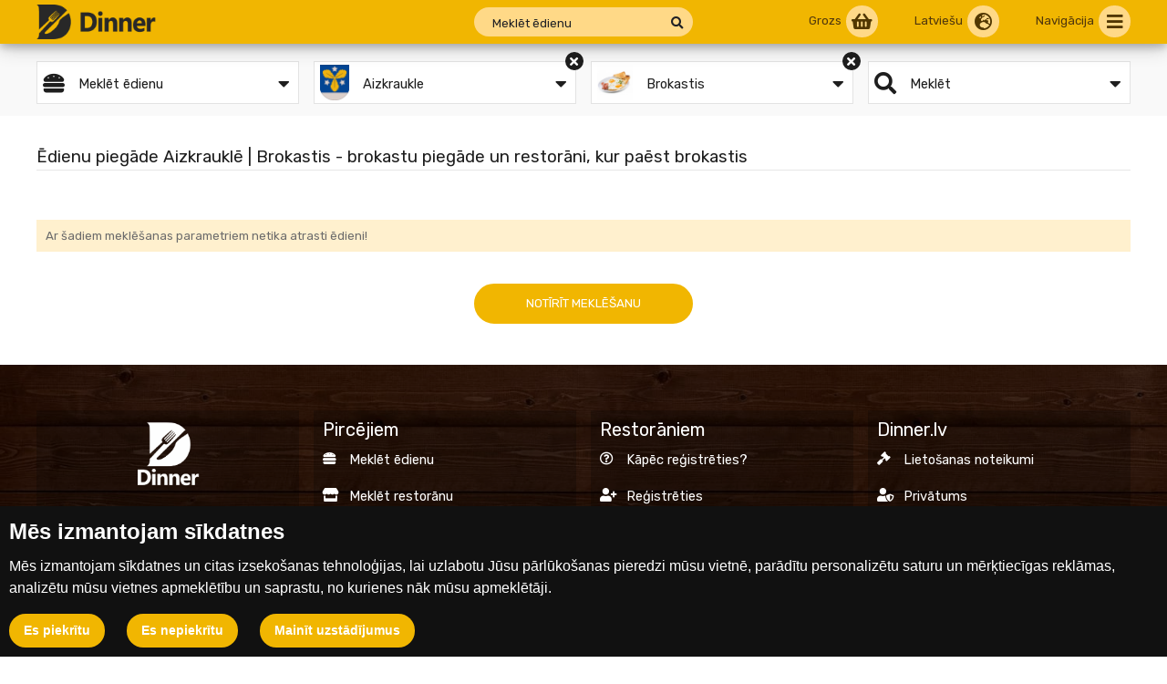

--- FILE ---
content_type: text/html; charset=utf-8
request_url: https://www.dinner.lv/lv/edieni/32/33/1/aizkraukle/brokastis
body_size: 3619
content:
<!DOCTYPE html>
<html lang="lv">
    <head>
        <meta http-equiv="Content-Type" content="text/html; charset=utf-8" />
        <meta name="robots" content="index, follow" />
            <meta name="title" content="Ēdienu piegāde Aizkrauklē | Brokastis un brokastu piegāde">
    <meta name="description" content="Ēdienu piegāde Aizkrauklē | Brokastis un brokastu piegāde | Ēdiena piegāde un restorāni, kur paēst" />
    <meta name="language" content="lv" />

    <link rel="canonical" href="https://www.dinner.lv/lv/edieni/32/33/1/aizkraukle/brokastis">

    <meta property="og:url"           content="https://www.dinner.lv/lv/edieni/32/33/1/aizkraukle/brokastis" />
    <meta property="og:type"          content="website" />
    <meta property="og:title"         content="Ēdienu piegāde Aizkrauklē | Brokastis un brokastu piegāde" />
    <meta property="og:description"   content="Ēdienu piegāde Aizkrauklē | Brokastis un brokastu piegāde | Ēdiena piegāde un restorāni, kur paēst" />
    <meta property="og:image"         content="https://www.dinner.lv/uploads/category/6d07379eb642086eeb3800704427945ed307c36d.jpg" />
    <meta property="og:site_name"     content="www.dinner.lv" />

    <link rel="stylesheet" type="text/css" href="/css/print.css" media="print">


                        <link id="alternate_lv" rel="alternate" href="https://www.dinner.lv/lv/edieni/32/33/1/aizkraukle/brokastis" hreflang="lv" />
                    <link id="alternate_en" rel="alternate" href="https://www.dinner.lv/en/meals/32/33/1/aizkraukle/breakfast" hreflang="en" />
            <title>Ēdienu piegāde Aizkrauklē | Brokastis un brokastu piegāde</title>
        <link rel="shortcut icon" href="/images/favicon.png?3" type="image/x-icon"  />
        <link rel="stylesheet" type="text/css" media="screen" href="/css/reset.css" />
<link rel="stylesheet" type="text/css" media="screen" href="/css/tooltipster.css" />
<link rel="stylesheet" type="text/css" media="screen" href="/css/animate.css?2" />
<link rel="stylesheet" type="text/css" media="screen" href="/css/main.css?661" />
<link rel="stylesheet" type="text/css" media="screen" href="/css/main_tablet.css?88" />
<link rel="stylesheet" type="text/css" media="screen" href="/css/main_mobile.css?92" />
<link rel="stylesheet" type="text/css" media="screen" href="/css/jquery.fancybox.min.css" />
<link rel="stylesheet" type="text/css" media="screen" href="/css/branch.css?358" />
        <script type="text/javascript" src="/js/jquery.js?2"></script>
<script type="text/javascript" src="/js/main.js?24"></script>
<script type="text/javascript" src="/js/jquery/tooltipster.js"></script>
<script type="text/javascript" src="/js/jquery.fancybox.min.js"></script>
<script type="text/javascript" src="/js/branch.js?84"></script>

        <meta name="viewport" content="width=device-width, initial-scale=1" />
        <link rel="apple-touch-icon" href="/images/avicon.png" />
        <link rel="apple-touch-startup-image" href="/images/favicon.png" />
        <link rel="stylesheet" href="https://use.fontawesome.com/releases/v5.8.1/css/all.css" integrity="sha384-50oBUHEmvpQ+1lW4y57PTFmhCaXp0ML5d60M1M7uH2+nqUivzIebhndOJK28anvf" crossorigin="anonymous">
        <link href="https://fonts.googleapis.com/css?family=Rubik:400,500,700&display=swap" rel="stylesheet">
                <script src='https://www.google.com/recaptcha/api.js'></script>
    </head>
    <body>
        <script type="text/javascript">
            var route = '';
            var isAuthenticated = '';
            var Search = '/search';

            var ShowItem = '/show_item_small';

            var AddToCart = '/add-to-cart';
            var GetRegister = '/get-register';
            var Register = '/register';
            var RegisterCompleted = '/lv/registration/completed';

            var GetLogin = '/get-login';
            var Login = '/login';
            var LoginCompleted = '/';

            var GetForgotPassword = '/forgot-password';
            var PostForgotPassword = '/send-forgot-password';

            var GetQuestion = '/get-question';
            var GetLanguages = '/get/languages';
        </script>
        <div class="pageHolder" id="pageHolder">
            <div class="webGrid" id="webGrid">
                <div class="webContent" id="webContent">
                    <div class="webContentInner" id="webContentInner">
                        
<div class="layer headerLayer headerLayerShow" id="header">
    <div class="wrap">
        <div class="headerLine">
            <a class="logo" href="/">
                <img src="/images/logo.png?13" alt="Dinner.lv"/>
            </a>
            <div>
                <div class="headerSearch" id="searchContainer">
                    <form action="/lv/search-meals" autocomplete="off" >
                        <input class="headerSearchInput" aria-label="Meklēt" type="text" id="searchInput" name="key" value="" autocomplete="off" placeholder="Meklēt ēdienu" />
                        <button type="submit" aria-label="Meklēt" class="headerSearchButton">
                            <i class="fa fa-search"></i>
                        </button>
                    </form>
                </div>
            </div>
            <div class="headerButtons">
                <div class="headerButton" aria-label="Navigācija" onclick="navigation()" >
                    <span class="show-desktop">Navigācija</span>
                    <i class="fas fa-bars"></i>
                </div>
                <div class="headerButton" aria-label="Latviešu" onClick="languages()">
                    <span class="show-desktop">Latviešu</span>
                    <i class="fas fa-globe-europe"></i>
                </div>
                <a class="headerButton" aria-label="Grozs" hreflang="lv" href="/lv/checkout">
                    <span class="show-desktop">Grozs</span>
                    <i class="fas fa-shopping-basket"></i>
                                    </a>
                <div class="headerButton show-mobile" aria-label="Meklēt" onClick="showSearch()">
                    <i class="fas fa-search"></i>
                </div>
            </div>
        </div>
    </div>
</div>                        <script>
    $(document).ready(function() {
        $.fancybox.defaults.hideScrollbar = false;
    });
</script>
<script>
    var target = 'items';
</script>

<div class="layer layerBranchNavigation">
    <div class="wrap">
        
<div class="filters">
    <div class="filterButtonOuter">
        <a class="filterButton" href="javaScript:search('type')">
                            <i class="fas fa-hamburger filterButtonIcon"></i>
                <span class="filterButtonLabel">Meklēt ēdienu</span>
                        <i class="fas fa-caret-down filterArrow"></i>
        </a>
    </div>
    <div class="filterButtonOuter">
        <a class="filterButton" href="javaScript:search('city')">
                            <img class="filterButtonImage" src="/images/cities/aizkraukle-pilseta.png" alt="Aizkraukle" />
                        <span class="filterButtonLabel">Aizkraukle</span>
            <i class="fas fa-caret-down filterArrow"></i>
        </a>
                    <a class="filterButtonClear" href="/lv/edieni/32/0/1/latvia/brokastis">
                <i class="fas fa-times"></i>
            </a>
            </div>
    <div class="filterButtonOuter">
        <a class="filterButton" href="javaScript:search('menu')">
                                                                <img class="filterButtonImage" src="/uploads/category/thumbnail-png/a4aff8b40d071b60e704b0c6c366dd29e696a5ca.png" alt="Brokastis - brokastu piegāde un restorāni, kur paēst brokastis" />
                                        <span class="filterButtonLabel">Brokastis</span>
            <i class="fas fa-caret-down filterArrow"></i>
        </a>
                    <a class="filterButtonClear" href="/lv/edieni/0/33/1/aizkraukle/all-meals">
                <i class="fas fa-times"></i>
            </a>
            </div>
    <div class="filterButtonOuter">
        <a class="filterButton" href="javaScript:search('key')">
            <i class="fas fa-search filterButtonIcon"></i>
            <span class="filterButtonLabel">
                                    Meklēt                            </span>
            <i class="fas fa-caret-down filterArrow"></i>
        </a>
            </div>
</div>    </div>
</div>
<div class="layer layerWhite">
    <div class="wrap">

        <div class="backendHeader">
            <h1 class="backendHeaderTitle">Ēdienu piegāde Aizkrauklē | Brokastis - brokastu piegāde un restorāni, kur paēst brokastis</h1>
        </div>

        <div class="publicItems">
                    </div>

                    <div class="explainOuter">
                <div class="explainOuterText">Ar šadiem meklēšanas parametriem netika atrasti ēdieni!</div>
            </div>
            <a class="btn1 homeCitiesButton" hreflang="lv" href="/lv/edieni">Notīrīt meklēšanu</a>
        
            </div>
</div>                        <div class="placeHolder" id="placeHolder"></div>
                        

<div class="layer layerFooter layerMobile" id="footer">
    <div class="footerFilter"></div>
    <div class="wrap">
        <div class="footerBlocks">
            <div class="footerBlock">
                <img src="/images/logo-white-vertical.png" class="footerLogo" alt="www.dinner.lv" />
                <div class="footerCopy">
                    <div class="footerCopyright">© 2014 - 2026</div>
                </div>
            </div>
            <div class="footerBlock">
                <div class="footerLinkTitle">Pircējiem</div>
                <a class="footerLink" href="/lv/edieni">
                    <i class="fas fa-hamburger"></i>
                    <span>Meklēt ēdienu</span>
                </a>
                <a class="footerLink" href="/lv/restorani">
                    <i class="fas fa-store"></i>
                    <span>Meklēt restorānu</span>
                </a>
                <a class="footerLink" href="/lv/page/9/edienu-piegade">
                    <i class="fas fa-box-open"></i>
                    <span>Ēdienu piegāde</span>
                </a>
                <a class="footerLink" href="/lv/page/10/alergeni">
                    <i class="fas fa-allergies"></i>
                    <span>Alergēni</span>
                </a>
            </div>
            <div class="footerBlock">
                <div class="footerLinkTitle">Restorāniem</div>
                <a class="footerLink" href="/lv/business">
                    <i class="far fa-question-circle"></i>
                    <span>Kāpēc reģistrēties?</span>
                </a>
                <div class="footerLink" onClick="getRegister()">
                    <i class="fas fa-user-plus"></i>
                    <span>Reģistrēties</span>
                </div>
                <div class="footerLink" onClick="getLogin()">
                    <i class="fas fa-lock"></i>
                    <span>Ienāc</span>
                </div>
            </div>
            <div class="footerBlock">
                <div class="footerLinkTitle">Dinner.lv</div>
                <a class="footerLink" href="/lv/page/6/lietosanas-noteikumi">
                    <i class="fas fa-gavel"></i>
                    <span>Lietošanas noteikumi</span>
                </a>
                <a class="footerLink" href="/lv/page/7/privatums">
                    <i class="fas fa-user-shield"></i>
                    <span>Privātums</span>
                </a>
                <a class="footerLink" href="/lv/page/8/kontakti">
                    <i class="far fa-envelope"></i>
                    <span>Sazinies ar mums</span>
                </a>

                <div class="footerSocials">
                    <a class="footerSocial" rel="noreferrer" aria-label="Facebook" target="_blank" hreflang="lv" href="https://www.facebook.com/dinnerlv/"">
                    <i class="fab fa-facebook-f"></i>
                    </a>
                    <a class="footerSocial" rel="noreferrer" aria-label="Instagram" target="_blank" hreflang="lv" href="https://www.instagram.com/dinner.lv/">
                        <i class="fab fa-instagram"></i>
                    </a>
                </div>
            </div>
        </div>

        <div class="footerBottom">
            <a class="samTools" target="blank" href="https://www.weblapa.lv">
                <span>Dizains un izstrāde</span>
                <img src="/images/weblapa.png?2" alt="img" />
            </a>
        </div>
    </div>
</div>
                    </div>
                </div>
                <div class="navigation"  id="navigation">
                    <ul class="mainNavigationList" >
    <li>
        <div class="mainNavigationLink mainNavigationLinkBack" onclick="navigation()">
            <i class="fas fa-times"></i>
            <span>Aizvērt izvēlni</span>
        </div>
    </li>
    <li>
        <a class="mainNavigationLink" hreflang="lv" href="/lv/edieni">
            <i class="fas fa-hamburger"></i>
            <span>Ēdieni</span>
        </a>
    </li>
    <li>
        <a class="mainNavigationLink" hreflang="lv" href="/lv/restorani">
            <i class="fas fa-store"></i>
            <span>Restorāni</span>
        </a>
    </li>
            <li>
            <div class="mainNavigationLink" onClick="getRegister()">
                <i class="fas fa-user-plus"></i>
                <span>Reģistrējies</span>
            </div>
        </li>
        <li>
            <div class="mainNavigationLink" onClick="getLogin()">
                <i class="fas fa-lock"></i>
                <span>Ienāc</span>
            </div>
        </li>
    

</ul>                </div>
            </div>
        </div>
        <div class="popupBg" id="popupBg"></div>
        <div class="popup" id="popup"></div>

        <div class="popupBg" id="popupBg2"></div>
        <div class="popup" id="popupDelete">
            <div class="popupInner">
                Tiešām dzēst datus?            </div>
            <div class="popupFooter">
                <a href="javaScript:closeDelete()" class="btn3 regButtonCancel">Atcelt</a>
                <a href="javaScript:closeDelete()" class="btn1 btn4 regButton" id="popupDeleteButton">Jā, dzēst</a>
            </div>
        </div>
        <a class="up" href="javaScript:up()" id="up" aria-label="Uz augšu" >
            <i class="fas fa-chevron-up"></i>
        </a>
        <div class="loading" id="loading" >
            <div class="loader"></div>
        </div>
        <!-- Cookie Consent by https://www.CookieConsent.com -->
<script type="text/javascript" src="/js/cookie-consent.js?74"></script>
<script type="text/javascript">
    document.addEventListener('DOMContentLoaded', function () {
        cookieconsent.run({"notice_banner_type":"headline","consent_type":"express","palette":"dark","language":"lv","change_preferences_selector":"See privacy","cookies_policy_url":"https://www.dinner.lv/lv/page/7/privatums"});
    });
</script>

<!-- Google Analytics -->
<!-- Global site tag (gtag.js) - Google Analytics -->
<script type="text/plain" cookie-consent="tracking" async src="https://www.googletagmanager.com/gtag/js?id=UA-51608801-1"></script>
<script type="text/plain" cookie-consent="tracking">
        window.dataLayer = window.dataLayer || [];
        function gtag(){dataLayer.push(arguments);}
        gtag('js', new Date());
        gtag('config', 'UA-51608801-1', { 'anonymize_ip': true });

    </script>
<!-- end of Google Analytics-->


    <script defer src="https://static.cloudflareinsights.com/beacon.min.js/vcd15cbe7772f49c399c6a5babf22c1241717689176015" integrity="sha512-ZpsOmlRQV6y907TI0dKBHq9Md29nnaEIPlkf84rnaERnq6zvWvPUqr2ft8M1aS28oN72PdrCzSjY4U6VaAw1EQ==" data-cf-beacon='{"version":"2024.11.0","token":"c2a1e15f5dc34f6da95c2e2910e82555","r":1,"server_timing":{"name":{"cfCacheStatus":true,"cfEdge":true,"cfExtPri":true,"cfL4":true,"cfOrigin":true,"cfSpeedBrain":true},"location_startswith":null}}' crossorigin="anonymous"></script>
</body>
</html>

--- FILE ---
content_type: text/css
request_url: https://www.dinner.lv/css/main.css?661
body_size: 10676
content:



@media screen and (min-width: 950px){

    .hidden-desktop {
        display: none !important;
    }

    .show-mobile{
        display: none !important;
    }
    .show-tablet{
        display: none !important;
    }
    .show-desktop{
        display: block !important;
    }
}
.hidden{ display: none !important; }
.hiddenBlock{ display: none; }


body {
    float: left;
    width: 100%;
    font-size: 10pt;
    background: #fff;
    color: #1e1e1e;
    font-family: 'Rubik', sans-serif;
    overflow-y:scroll;

}

.pageHolder{
    float: left;
    width: 100%;
    overflow: hidden;
}


.webGrid{
    float: left;
    width: 100%;
    display: grid;
    grid-template-columns: 100% 25%;
    grid-column-gap: 0%;
    margin-left: 0%;
    transition-duration: 0.36s;

}

.webGridOpened{
    margin-left: -25%;
}

.webContent{
    float: left;
    position: relative;
    width: 100%;
    box-shadow: 0 4px 8px 0 rgba(0, 0, 0, 0.2), 0 6px 20px 0 rgba(0, 0, 0, 0.19);
}

.webContentOpened{
    z-index: 1;
}

.webContentInner{
    float: left;
    width: 100%;
    padding-top: 46px;
}



.mainNavigationList{
    float: right;
    width: 100%;
}

.mainNavigationList li{
    float: left;
    width: 100%;
    border-bottom: 1px solid rgba(0,0,0,0.1);
}


.mainNavigationLink {
    float: left;
    width: 100%;
    color: #131313;
    text-overflow: ellipsis;
    overflow: hidden;
    white-space: nowrap;
    padding: 10px 5px 10px 5px;
    text-decoration: none;
    font-size: 9pt;
    transition: background-color 0.1s ease-in, color 0.2s ease-in;
    cursor: pointer;
    text-transform: uppercase;
}

.mainNavigationLink i{
    float: left;
    width: 30px;
    margin-right: 7px;
    margin-top: -5px;
    margin-bottom: -6px;
    margin-left: 0;
    text-align: center;
    background-color: transparent;
    color: #212121;
    padding: 5px;
    height: 30px;
    line-height: 22px;
    font-size: 13pt;
}

.mainNavigationLink img{
    float: left;
    width: 30px;
    margin-right: 7px;
    margin-top: -5px;
    margin-bottom: -6px;
    margin-left: 0;
    border-radius: 50%;
    border: 1px solid #d0d0d0;
}

.mainNavigationLink span{
    float: left;
    margin-top: 5px;
}


.mainNavigationLinkBack {
    border: none;
    padding-top: 20px;
}

.mainNavigationLinkBack i {
    float: right;
    margin-right: 0%;
    font-size: 24pt;
    margin-top: -14px;
    height: 25px;
}

.mainNavigationLinkBack span{
    float: right;
    margin-right: 10px;
    margin-top: -3px;
}

.mainNavigationLinkLevel2{
    padding-left: 40px;
}
.mainNavigationLinkLevel3{
    padding-left: 80px;
}




.wrapMain {
    position: relative;
    float: left;
    width: 100%;
    margin: 0 auto;
}

.content {
    float: left;
    width: 100%;
    padding-bottom: 20px;
}



h1{

}

h2{
    float: left;
    width: 100%;
    text-align: left;
    font-size: 14pt;
    line-height: 20px;
    margin-top: 20px;
    margin-bottom: 20px;
    color: #1e1e1e;
    padding-bottom: 6px;
}

a{

}
.link{
    color: #f1b601;
    cursor: pointer;
}

.input{
    float: left;
    width: 100%;
    padding: 12px 20px;
    margin: 0px 0;
    box-sizing: border-box;
    border: 1px solid transparent;
    border-bottom: 1px solid #f1b601;
    padding-top: 14px;
}


.input:focus{

}

.droplist{
    float: left;
    width: 100%;
    padding: 12px 20px;
    margin: 0px 0;
    box-sizing: border-box;
    border: 1px solid transparent;
    border-bottom: 1px solid #f1b601;
    padding-top: 14px;
    appearance: auto;
}


.droplist:focus{

}

::-webkit-input-placeholder { /* WebKit, Blink, Edge */
    color: #adadad;
}
:-moz-placeholder { /* Mozilla Firefox 4 to 18 */
    color:    #adadad;
    opacity:  1;
}
::-moz-placeholder { /* Mozilla Firefox 19+ */
    color:    #adadad;
    opacity:  1;
}
:-ms-input-placeholder { /* Internet Explorer 10-11 */
    color:    #adadad;
}
::-ms-input-placeholder { /* Microsoft Edge */
    color:    #adadad;
}

::placeholder { /* Most modern browsers support this now. */
    color:    #adadad;
}

.droplist{
    cursor: pointer;
    appearance: auto;
}


.inputRequired{
    border: 1px solid red;
}

.logo{
    float: left;
    height: 48px;
    text-decoration: none;
    padding-top: 5px;
    padding-bottom: 5px;
}

.logo img{
    float: left;
    height: 100%;
}



.placeHolder{
    float: left;
    width: 100%;
}


.placeHolderContent{
    float: left;
    width: 100%;
    height: 0;
    background-color: #fff;
}


.popupBg{
    position: absolute;
    width: 100%;
    background-color: rgba(0, 0, 0, 0.70);
    z-index: 100;
    top: 0px;
    left: 0px;
    display: none;
}

.popup{
    position: fixed;
    top: -400px;
    left: 0%;
    transition-duration: 0.4s;
    z-index: 1000;
    border-radius: 4px;
    background-color: #fff;
}

.popupInner{
    float: left;
    margin-left: 2%;
    margin-right: 2%;
    width: 96%;
    margin-top: 20px;
    margin-bottom: 20px;
}


.popupHeader{
    float: left;
    width: 100%;
    border-bottom: 1px solid lightgrey;
    padding-bottom: 5px;
}

.popupName{
    float: left;
    color: #202125;
    font-size: 15pt;
    margin-top: 0px;
    width: calc(100% - 50px);
}

.popupFooter{
    position: relative;
    float: left;
    margin-left: 0%;
    width: 100%;
    background-color: #3f2915;
    padding: 1%;
    padding-top: 10px;
    padding-bottom: 10px;
    margin-bottom: -20px;
    border-bottom-right-radius: 4px;
    border-bottom-left-radius: 4px;
}

.closePopupButton{
    float: right;
    background-color: transparent;
    border-radius: 50%;
    width: 40px;
    height: 40px;
    transition-duration: 0.35s;
    margin-top: -10px;
    margin-right: -10px;
}

.closePopupButton i{
    font-size: 16pt;
    color: #1e1e1e;
    width: 100%;
    text-align: center;
    line-height: 40px;
    transition-duration: 0.35s;
}

.closePopupButton:hover{
    background-color: #dcdcdc;
}
.closePopupButton:hover i{
    color: #000;
}

.popupInnerScroll{
    float: left;
    width: 100%;
    overflow-y: auto;
    margin-top: 10px;
    -webkit-overflow-scrolling: touch;


}

.popupInnerScrollInner{
    float: left;
    width: 100%;
    padding-right: 5px;
}




.popupLanguages{
    left: 40%;
    width: 20%;
    top: 200px;
}

.popupRegistration{
    left: 20%;
    width: 60%;
    top: 50px;
}

.popupLogin{
    left: 35%;
    width: 30%;
    top: 200px;
}

.popup50{
    left: 25%;
    width: 50%;
    top: 200px;
}

.popupPlan{
    left: 25%;
    width: 50%;
    top: 30px;
}


.popupItem{
    left: 20%;
    width: 60%;
    top: 30px;
}

.popupQuestion{
    left: 30%;
    width: 40%;
    top: 30px;
}

.popupSmallItem{
    left: 10%;
    width: 80%;
    top: 30px;
}


.popupCartSuccess{
    left: 30%;
    width: 40%;
    top: 30px;
}

.popupSearch{
    left: 20%;
    width: 60%;
    top: 30px;
}


.searchGrid{
    float: left;
    width: 100%;
    display: grid;
    grid-template-columns: 24% 24% 24% 24%;
    grid-column-gap: 1.33%;
    grid-row-gap: 20px;
    margin-top: 20px;
    margin-bottom: 20px;
    padding: 10px;
}

.searchGridCities{
    grid-template-columns: 16% 16% 16% 16% 16% 16%;
    grid-column-gap: 0.8%;
}

.searchParameter{
    float: left;
    width: 100%;
    text-decoration: none;
    transition-duration: 0.4s;
    background-color: transparent;
    padding: 5px;
    display: grid;
    grid-template-columns: 100%;
    grid-column-gap: 0%;

}

.searchParameter:hover{

}

.searchParameter img{
    float: left;
    width: 100%;
    margin-left: 0;
    transition: transform .5s; /* Animation */
}

.searchParameter span{
    float: left;
    width: 100%;
    margin-top: 10px;
    font-size: 11pt;
    text-align: center;
    margin-bottom: 5px;
    color: #1e1e1e;
    transition-duration: 0.4s;
}

.searchParameterCity img{
    width: 26%;
    margin-left: 37%;
}

.searchParameter:hover img{
    transform: scale(1.1);
}

.searchParameter:hover span{
    color: #f1b601;
}



.floatLeft{
    float: left !important;
}

.width100{
    width: 100%;
}

.layer{
    position: relative;
    float: left;
    width: 100%;
    background-color: transparent;
}

.layerWhite{
    background-color: #fff;
}

.wrap {
    position: relative;
    width: 1200px;
    margin: 0 auto;
}


.headerLayer{
    background-color: transparent;
    position: fixed;
    z-index: 99;
    top: 0px;
    transition-duration: 0.4s;
    background-color: #f1b601;
    box-shadow: 0 4px 8px 0 rgba(0, 0, 0, 0.2), 0 6px 20px 0 rgba(0, 0, 0, 0.19);
}


.layerFooter{
    position: relative;
    width: 100%;
    background-image: url('/images/wood.jpg');
    background-size: cover;
    padding-bottom: 20px;
}


.layerPromos{
    position: relative;
}

.whiteTopSplitter{
    position: absolute;
    top: 0px;
    left: 0px;
    width: 100%;
    background-image: url('/images/bg_top.png');
    background-size: 100%;
    height: 20px;
    z-index: 1;
}

.whiteBottomSplitter{
    position: absolute;
    bottom: 0px;
    left: 0px;
    width: 100%;
    background-image: url('/images/bg_bottom.png');
    background-size: 100%;
    height: 20px;
    z-index: 1;
}



.layerBranchNavigation{
    float: left;
    position: relative;
    width: 100%;
    background-color: #f9f9f9;
    z-index: 98;
    padding-bottom: 0px;
    padding-top: 0px;
}




.headerUp{
    background-color: #f1b601;
    box-shadow: 0 4px 8px 0 rgba(0, 0, 0, 0.2), 0 6px 20px 0 rgba(0, 0, 0, 0.19);
}

.layerStandard{
    padding-bottom: 20px;
}

.layerUserBranch{
    padding-top: 0px;
    padding-bottom: 20px;
}

.loader {
    position: fixed;
    border: 16px solid #f3f3f3; /* Light grey */
    border-top: 16px solid transparent; /* Blue */
    border-radius: 50%;
    width: 120px;
    height: 120px;
    animation: spin 1s linear infinite;
}

@keyframes spin {
    0% { transform: rotate(0deg); }
    100% { transform: rotate(360deg); }
}

.loader {
    top:  300px;
    left:50%;
    border-top: 16px solid #f1b601;
}

.loading{
    position: fixed;
    top: 0px;
    left: 0px;
    height: 100vh;
    width: 100%;

    z-index: 2100;
    transition-duration: 0.35s;
    display: none;
}

.loadingVisible{
    display: block;
}



.videoContainer{
    position: relative;
    float: left;
    width: 100%;
    height: 700px;
    overflow: hidden;
}

.video{
    position: absolute;
    top: 50%;
    left: 50%;
    -webkit-transform: translateX(-50%) translateY(-50%);
    transform: translateX(-50%) translateY(-50%);
    min-width: 100%;
    min-height: 100%;
    width: auto;
    height: auto;
    z-index: -1000;
    overflow: hidden;
}

.videoPlaceholder{
    position: relative;
    float: left;
    width: 100%;
    background-color: rgba(0, 0, 0, 0.31);
}



.userButton{
    float: right;
    margin-left: 10px;
}

.userButtonCircle{
    float: right;
    width: 31px;
    height: 31px;
    border-radius: 50%;
    border: 1px solid #fff;
    text-align: center;
    line-height: 31px;
    font-size: 10pt;
    background-color: gainsboro;
}

.userButtonIcon{
    float: right;
    margin-left: 8px;
    font-size: 12pt;
    margin-top: 7px;
}

.headerLine{
    float: right;
    width: 100%;
    display: grid;
    grid-template-columns: 40% 20% 40%;
    grid-column-gap: 0%;

}

.headerButtons{
    float: right;
    color: #fff;
    margin-top: 9px;
    color: #513700;
}

.headerButton{
    position: relative;
    float: right;
    margin-left: 40px;
    text-decoration: none;
    cursor: pointer;
}

.headerButton i{
    float: left;
    margin-left: 5px;
    font-size: 15pt;
    background-color: #ffd987;
    border-radius: 50px;
    padding: 6px;
    width: 35px;
    height: 35px;
    line-height: 23px;
    text-align: center;
    margin-top: -3px;
    transition-duration: 0.35s;
}
.headerButton span{
    float: left;
    font-size: 10pt;
    margin-top: 6px;
    color: #50370d;
    transition-duration: 0.35s;
}

.headerButton:hover span{

}

.headerButton:hover i{
    background-color: #fff;
    color: #f1b601;
}

.cartCountHeader{
    position: absolute;
    top: -13px;
    right: -9px;
    background-color: #000;
    color: #fff !important;
    padding: 3px;
    font-size: 8pt !important;
    width: 20px;
    height: 20px;
    text-align: center;
    border-radius: 50%;
    margin: 0;
    line-height: 16px;
    font-weight: bold;
}




.homePromo{
    float: left;
    position: relative;
    width: 100%;
    height: 580px;
    overflow: hidden;
}

.promotions{
    position: absolute;
    top: 0px;
    left: 0px;
    width: 100%;
    background-color: rgba(0, 0, 0, 0.51);
}

.slider{
    float: left;
    width: 90% !important;
    margin-top: 50px;
    margin-left: 5%;
}



.promo{
    float: left;
    width: 100%;
}

.promoImage{
    float: left;
    width: 40%;
}
.promoImage img{
    width: 100%;
}

.promoTexts{
    float: right;
    width: 50%;
    margin-right: 5%;
    padding-top: 70px;
}

.promoTop{
    float: left;
    width: 100%;
    color: #f1b601;
    font-size: 36px;
    font-family: 'Arizonia', cursive;
    font-family: 'Lobster', cursive;

}

.promoMainText{
    float: left;
    width: 100%;
    color: #fff;
    font-size: 48px;
    font-weight: bold;
    margin-top: 10px;
}
.promoBottomText{
    float: left;
    width: 100%;
    color: #dddddd;
    font-family: 'Source Sans Pro', sans-serif;
    font-size: 20px;
    margin-top: 17px;
    margin-bottom: 25px;
}

.promoArrow{
    font-size: 50px;
    color: #fff;
}

.owl-nav{
    position: absolute !important;
    left: 0% !important;
    top: 0% !important;
    width: 100% !important;
}
.owl-nav button{
    position: absolute;
    top: 200px;
}

.owl-prev{
    left: 0px;
}
.owl-next{
    right: 0px;
}




.btn1 {
    float: left;
    line-height: 20px;
    padding: 10px;
    min-width: 189px;
    border-radius: 50px;
    display: inline-block;
    text-align: center;
    border: 2px solid;
    transition-duration: 0.35s;
    color: #fff;
    border-color: #f1b601;
    background-color: #f1b601;
    text-transform: uppercase;
    font-size: 10pt;
    cursor: pointer;
}


.btn1:hover {
    color: #f1b601;
    background-color: transparent;
    border-color: #f1b601;
}


.btn2 {
    line-height: 20px;
    padding: 10px;
    min-width: 189px;
    border-radius: 50px;
    display: inline-block;
    text-align: center;
    border: 2px solid;
    transition-duration: 0.35s;
    color: #fff;
    border-color: #fff;
    background-color: transparent;
    text-transform: uppercase;
    font-size: 10pt;
    cursor: pointer;

}

.btn2:hover{
    background-color: #f1b601;
    border-color: #f1b601;
}

.btn3 {
    float: left;
    width: 100%;
    line-height: 20px;
    padding: 10px;
    min-width: 189px;
    border-radius: 50px;
    display: inline-block;
    text-align: center;
    border: 2px solid;
    transition-duration: 0.35s;
    color: #f1b601;
    border-color: #f1b601;
    background-color: transparent;
    text-transform: uppercase;
    font-size: 10pt;
    cursor: pointer;

}

.btn3:hover{
    background-color: #f1b601;
    border-color: #f1b601;
    color: #fff
}


.btn4:hover{
    background-color: #ffd201;
    border-color: #f1b601;
    color: #fff
}

.btn5{
    border-color: #1e1e1e;
    background-color: #1e1e1e;
    color: #fff;
}

.btn5:hover{
    background-color: #ffd201;
    border-color: #f1b601;
    color: #fff
}

.sliderButton{
    margin-left: 5px;
    margin-right: 5px;
}


.animated  {
    -webkit-animation-duration :3s;
    animation-duration :3s;

    -webkit-animation-delay : 500ms;
    animation-delay : 500ms;
}
.animate-out {
    -webkit-animation-delay : 0ms;
    animation-delay : 0ms;
}

.promoImage{
    -webkit-animation-duration :2s !important;
    animation-duration :2s !important;
    -webkit-animation-delay : 100ms !important;
    animation-delay : 100ms !important;
}
.text-stl1.animated {
    -webkit-animation-duration :2s;
    animation-duration :2s;
    -webkit-animation-delay : 50ms;
    animation-delay : 50ms;
}
.number-block.animated {
    -webkit-animation-duration :1s;
    animation-duration :1s;
    -webkit-animation-delay : 50ms;
    animation-delay : 50ms;
}

.btn1 {
    -webkit-animation-duration :1.2s !important;
    animation-duration :1.2s !important;
    -webkit-animation-delay : 500ms !important;
    animation-delay : 500ms !important;
}

.btn2{
    -webkit-animation-duration :1.2s !important;
    animation-duration :1.2s !important;
    -webkit-animation-delay : 800ms !important;
    animation-delay : 800ms !important;
}

.categories{
    float: left;
    width: 100%;
    display: grid;
    grid-template-columns: 19% 19% 19% 19% 19%;
    grid-column-gap: 1.25%;
    grid-row-gap: 20px;
    padding-bottom: 20px;
}

.category{
    float: left;
    width: 100%;
    text-decoration: none;
    transition-duration: 0.5s;
    overflow: hidden;
}

.categoryImage{
    float: left;
    width: 100%;
    height: 77%;
    overflow: hidden;
}

.categoryImage img{
    float: left;
    width: 100%;
    margin-left: 0;
    transition: transform .5s; /* Animation */

}


.categoryName{
    float: left;
    width: 100%;
    text-align: center;
    color: #202125;
    transition-duration: 0.5s;
    margin-top: 5px;
    margin-bottom: 5px;
    font-size: 13pt;
    font-weight: 500;
}

.branchCount{
    float: left;
    width: 100%;
    text-align: center;
    font-size: 9pt;
    color: #868789;
    transition-duration: 0.5s;
    margin-bottom: 3px;
}

.category:hover img{
    transform: scale(1.05);
}

.category:hover span{
    color: #f1b601;
}






.up{
    position: fixed;
    right: 15px;
    bottom: -50px;
    width: 50px;
    height: 50px;
    z-index: 100;
    color: transparent;
    transition-duration: 0.60s;
    background-color: #f1b601;
    box-shadow: 0 4px 8px 0 rgba(0, 0, 0, 0.2), 0 6px 20px 0 rgba(0, 0, 0, 0.19);
    cursor: pointer;
    border-radius: 50px;
}



.up i{
    float: left;
    width: 100%;
    text-align: center;
    line-height: 50px;
    font-size: 19pt !important;
}


.upVisible{
    background-color: #f1b601;
    color: #fff;
    bottom: 22px;
}

.up:hover{
    background-color: #f1b601;
}


.languagesContainer{
    float: left;
    width: 100%;
    margin-top: 20px;
}

.languageButton{
    float: left;
    width: 100%;
    margin-bottom: 10px;
    text-decoration: none;
    text-align: center;
}

.popupInnerLanguage{
    padding-left: 20px;
    padding-right: 20px;
}

.popupInnerLogin{
    padding-left: 20px;
    padding-right: 20px;
}


.detailsContainer{
    float: left;
    width: 100%;
    padding-left: 5%;
}



.form{
    float: left;
    width: 100%;
    display: grid;
    grid-template-columns: 100;
    grid-column-gap: 0%;
}

.form50{
    float: left;
    width: 100%;
    grid-template-columns: 48% 48%;
    grid-column-gap: 2%;
}


.inputTitle{
    float: left;
    width: 100%;
    padding-bottom: 3px;
    margin-bottom: 10px;
    margin-top: 20px;
    background-color: #f4f4f4;
    color: #474747;
    padding-top: 4px;
    border-radius: 30px;
    padding-left: 4px;
    padding-right: 4px;
    transition-duration: 0.4s;
}

.inputTitleNoMargin{
    margin-bottom: 5px;
    margin-top: 5px;
}

.inputTitle i{
    float: left;
    font-size: 11pt;
    margin-top: 0px;
    background-color: #1e1e1e;
    padding: 5px;
    border-radius: 50%;
    color: #fff;
    width: 30px;
    height: 30px;
    line-height: 20px;
    text-align: center;
}

.inputTitle span{
    float: left;
    font-size: 10pt;
    color: #474747;
    margin-top: 8px;
    margin-left: 10px;
}

.questionButton{
    float: right;
    cursor: pointer;
}

.questionButton i{
    background-color: #fcfcfc;
    color: #1e1e1e;
    transition-duration: 0.4s;
    padding: 5px;
}

.questionButton:hover i{
    background-color: #f1b601;
}




.backendTitleButton{
    margin-right: 10px;
}

.backendTitleButton i{
    background-color: #484848;
    color: #fff;
}

.backendTitleButton:hover i{
    background-color: #f1b601;
    color: #434343;
}






.inputRow{
    position: relative;
    float: left;
    width: 100%;
}

.inputRow50{
    float: left;
    width: 47%;
}

.inputRowLabel{
    float: left;
    font-size: 11pt;
    line-height: 40px;
}

.inputError{
    float: left;
    width: 100%;
    color: #ef0000;
    margin-top: 5px;
    padding-left: 6%;
}

.formLanguage{
    position: absolute;
    left: 0px;
    top: 9px;
    background-color: #1e1e1e;
    color: #fff;
    border-radius: 50%;
    width: 20px;
    height: 20px;
    line-height: 20px;
    text-align: center;
    font-size: 7pt;
}


.error_list{float: left; }

.inputLabel{
    float: left;
    width: 100%;
    font-size: 10pt;
    margin-bottom: 5px;
}

.formToggleRow{
    float: left;
    width: 100%;
    border-bottom: 1px solid #ededed;
    padding-bottom: 3px;
    padding-left: 15px;
    padding-right: 3px;
}

.formToggleRowLabel{
    float: left;
    font-size: 10pt;
    margin-top: 14px;
    margin-left: 0%;
}

.variationsForm{
    float: left;
    width: 100%;
    display: grid;
    grid-template-columns: 23% 23% 23% 18% 5%;
    grid-column-gap: 2%;
    margin-top: 6px;
    background-color: #f7f7f7;
    padding-left: 1%;
    padding-right: 1%;
    padding-top: 5px;
    padding-bottom: 5px;
}

.variationsFormEdit{
    grid-template-columns: 22% 22% 22% 16% 4% 4%;
    grid-column-gap: 2%;
}
.optionsForm{
    grid-template-columns: 44% 44% 6%;
    grid-column-gap: 3%;
}

.variationsList{
    float: left;
    width: 100%;
}

.variationParameters{
    float: left;
    width: 100%;
    display: grid;
    grid-template-columns: 72% 10% 5% 8%;
    grid-column-gap: 2%;
    margin-top: 12px;
}

.variationParametersCombo{
    grid-template-columns: 71.5% 10% 5% 8%;
}

.variationButton{
    float: left;
    width: 100%;
    text-align: center;
}

.variationButton i{
    float: left;
    width: 100%;
    font-size: 15pt;
    margin-top: 13px;
}


.floatRight{
    float: right !important;
}

.linkColor{
    color: #f1b601;
}

.regNote{
    float: left;
    width: 100%;
    margin-bottom: 0px;
    font-size: 12pt;
    text-align: right;
    padding-right: 1%;
    color: #fff;
}

.regPromo{
    float: left;
    width: 100%;
    background-color: #ebebeb;
    margin-top: 7px;
    padding: 20px;
    color: #0f0f0f;
    padding-top: 15px;
}

.promoRegTop{
    float: left;
    width: 100%;
}



.promoRegTitle{
    font-size: 20pt;
    line-height: 1;
    margin-left: 10px;
}

.promoRegBottom{
    float: right;
    width: 100%;
    margin-top: 19px;
}

.promoOption{
    float: left;
    width: 50%;
}

.promoOption i{
    float: left;
    font-size: 25pt;
    margin-right: 11px;
}


.promoOption span{
    float: right;
    font-size: 10pt;
}


.regForm{
    float: left;
    width: 100%;
    display: grid;
    grid-template-columns: 48% 48%;
    grid-column-gap: 2%;
    grid-row-gap: 5px;
}

.regButton{
    float: right;
    margin-right: 0px;
    margin-top: 10px;
}

.regButtonCancel{
    float: left;
    width: auto;
    min-width: auto;
    margin-top: 10px;
    margin-right: 0px;
}

.recaptcha{
    float: left;
    width: 100%;
}

.popupSuccessText{
    float: left;
    width: 100%;
    font-size: 11pt;
    line-height: 20px;
    margin-top: 10px;
}

.popupFooterLink{
    float: left;
    width: 100%;
    font-size: 11pt;
    margin-top: 5px;
    margin-bottom: 5px;
    color: #f1b601;
    text-align: right;
    padding-right: 20px;
    padding-left: 20px;
}

.footerBlocks{
    float: left;
    width: 100%;
    display: grid;
    grid-template-columns: 24% 24% 24% 24%;
    grid-column-gap: 1.33%;
    grid-row-gap: 0px;
    color: #fff;
    margin-top: 50px;
    margin-bottom: 30px;
}

.footerBlock{
    float: left;
    width: 100%;
    background-color: #0000003b;
    padding: 10px;
}


.footerBottom{
    float: left;
    width: 100%;
}

.footerLinkTitle{
    float: left;
    width: 100%;
    font-size: 15pt;
    margin-bottom: 13px;
}

.footerLink{
    float: left;
    width: 100%;
    text-decoration: none;
    transition-duration: 0.4s;
    color: #fff;
    margin-bottom: 10px;
    font-size: 11pt;
    cursor: pointer;
    display: grid;
    grid-template-columns: 9% 88%;
    grid-column-gap: 2%;
    height: 30px;

}

.footerLink:hover{
    color: #f1b601;
}

.footerSocials{
    float: left;
    width: 100%;
}

.footerSocial{
    float: right;
    margin-left: 20px;
    color: #fff;
    transition-duration: 0.4s;
}

.footerSocial i{
    float: right;
    font-size: 20pt;
}

.footerSocial:hover{
    color: #f1b601;
}

.samTools{
    float: right;
    width: 130px;
    background-color: #00a9ac;
    border-radius: 4px;
    overflow: hidden;
    padding: 5px;
}

.samTools span{
    float: right;
    width: 100%;
    text-align: center;
    margin-top: 0px;
    color: #fff;
    font-size: 8pt;
}

.samTools img{
    float: left;
    width: 100%;
    margin: 0;
    padding: 0;
}



.userBranchNavigation{
    position: relative;
    float: left;
    width: 100%;
    display: grid;
    grid-template-columns: 20% 16% 16% 16% 16% 16%;
    grid-column-gap: 0%;
    grid-row-gap: 20px;
}


.userBranchMenuProfile{
    float: left;
    width: 100%;
    padding-top: 5px;
    color: #484848;
    transition-duration: 0.4s;
}

.userBranchMenuProfile:hover{
    background-color: #484848;
    color: #fff;
}

.userBranchMenuProfile img{
    float: left;
    height: 52px;
    border-radius: 50%;
    margin-left: 3%;
}

.userBranchMenuProfile span{
    float: left;
    width: 67%;
    margin-left: 5%;
    text-align: left;
    height: 52px;
    font-size: 12pt;
}




.userBranchMenu{
    float: left;
    width: 100%;
    text-decoration: none;
    color: #1e1e1e;
    transition-duration: 0.4s;
    padding-bottom: 3px;
    padding-top: 4px;



}

.userBranchMenu:hover{
    color: #f1b601;
}

.userBranchMenuSelected{
    background-color: #1e1e1e;
    color: #fff;
}
.userBranchMenuSelected:hover{
    background-color: #1e1e1e;
    color: #fff;
}


.userBranchMenu i{
    float: left;
    width: 100%;
    text-align: center;
    font-size: 20pt;
    margin-top: 10px;
}
.userBranchMenu img{
    float: left;
    height: 30px;
    border-radius: 50%;
    margin-top: 6px;
    margin-left: 45%;
}

.userBranchMenu span{
    float: left;
    width: 100%;
    text-align: center;
    font-size: 10pt;
    margin-top: 6px;
    margin-bottom: 5px;
}



.userBranchParameters{
    float: left;
    width: 100%;
    display: grid;
    grid-template-columns: 49% 49%;
    grid-column-gap: 2%;
    grid-row-gap: 20px;
}

.userBranchParameter{
    float: left;
    width: 100%;
    background-color: #f9f9f9;
    padding: 20px;
    margin-top: 10px;
}


.titleRow{
    float: left;
    width: 100%;
    color: #727272;
    border-bottom: 1px solid #e7e7e7;
}

.titleIcon{
    float: left;
    font-size: 22pt;
    margin-right: 2%;
}

.titleName{
    float: left;
    font-size: 14pt;
    margin-top: 5px;
}

.titleButton{
    float: right;
    background-color: transparent;
    border-radius: 50%;
    width: 40px;
    height: 40px;
    transition-duration: 0.35s;
    margin-top: -7px;
    margin-right: 0px;
    margin-bottom: 3px;
}

.titleButton i{
    font-size: 16pt;
    color: #727272;
    width: 100%;
    text-align: center;
    line-height: 40px;
    transition-duration: 0.35s;
}

.titleButton:hover{
    background-color: #717171;
}
.titleButton:hover i{
    color: #fff;
}




.parameters{
    float: left;
    margin-left: 6%;
    width: 93%;
    margin-top: 0px;
    margin-bottom: 10px;
}


.parameterRow{
    position: relative;
    float: left;
    width: 100%;
    font-size: 10pt;
    display: grid;
    grid-template-columns: 44% 45% 6%;
    grid-column-gap: 2%;
    grid-row-gap: 20px;
    border-bottom: 1px solid #e7e7e7;
    padding-bottom: 4px;
    padding-top: 4px;
    line-height: 30px;
}

.parameterRowSimple{
    grid-template-columns: 49% 49%;
    grid-column-gap: 2%;
}

.parameterRowCombo{
    grid-template-columns: 29% 29% 29% 10%;
    grid-column-gap: 1%;
    color: #1e1e1e;
    background-color: #ededed;
    border-radius: 25px;
    padding-left: 4px;
    padding-right: 4px;
    line-height: 15px;
}

.parameterButton{
    width: 35px;
    height: 35px;
    line-height: 35px;
}

.parameterButton i {
    font-size: 14pt;
    line-height: 35px;
}

.combosParameterForm{
    float: left;
    width: 100%;
    display: grid;
    grid-template-columns: 29% 29% 29% 7%;
    grid-column-gap: 2%;
    margin-top: 6px;
    background-color: #f4f4f4;
    padding-left: 1%;
    padding-right: 1%;
    padding-top: 5px;
    padding-bottom: 5px;
}



.backendHeader{
    float: left;
    width: 100%;
    color: #1e1e1e;
    border-bottom: 1px solid #e7e7e7;
    margin-top: 30px;
}


.backendHeaderTitle{
    float: left;
    font-size: 14pt;
    margin-top: 5px;
    margin-bottom: 3px;
}


.backendHeaderButtons{
    float: right;
    margin-left: 30px;
}

.backendHeaderButton{
    float: right;
    margin-left: 5px;
    margin-bottom: 3px;
    padding: 5px;
    padding-left: 20px;
    padding-right: 20px;
    background-color: transparent;
    border-radius: 30px;
    transition-duration: 0.4s;
    text-decoration: none;
}

.backendHeaderButton span{
    float: right;
    margin-left: 5px;
    font-size: 11pt;
}

.backendHeaderButton:hover{
    background-color: #484848;
    color: #fff;
}





.backendDataContainer{
    position: relative;
    float: left;
    width: 100%;
    background-color: #fff;
    transition-duration: 0.4s;
    border-bottom: 1px solid #e7e7e7;
    padding-bottom: 10px;
    padding-top: 10px;
    padding-left: 1%;
    padding-right: 1%;

}

.backendDataContainer:hover{
    background-color: #fff;
    border-bottom: 1px solid #f1b601;
}



.backendDataContainerRight{
    padding-right: 0;
}

.backendDataName{
    float: left;
    font-size: 10pt;
    margin-top: 13px;
    line-height: 15px;
}

.backendDataTypeIcon{
    float: left;
    font-size: 11pt;
    margin-top: 7px;
}



.backendButtons{
    float: left;
    position: relative;
}


.backendButtonsInner{
    position: absolute;
    top: 31px;
    right: 12px;
    width: 260px;
    background-color: #fff;
    padding: 10px;
    z-index: 100;
    display: none;
    box-shadow: 0 4px 8px 0 rgba(0, 0, 0, 0.2), 0 6px 20px 0 rgba(0, 0, 0, 0.19);
}

.backendButtonsInnerVisible{
    display: block;
}

.backendCogButton{
    float: right;
    margin-top: 11px;
    margin-right: 0px;
}

.backendCogButton i{
    float: right;
    font-size: 15pt;
}
.backendButton{
    float: left;
    width: 100%;
    color: #000;
    background-color: transparent;
    text-decoration: none;
    margin-top: 5px;
    margin-bottom: 4px;
    padding-left: 4%;
    transition-duration: 0.4s;
}

.backendButton i{
    float: left;
    width: 25px;
    height: 25px;
    text-decoration: none;
    font-size: 13pt;
    margin-top: 8px;
}

.backendButton span{
    float: right;
    width: 200px;
    line-height: 25px;
    font-weight: normal;
    margin-top: 3px;
    text-align: left;
}

.backendButton:hover{
    background-color: #f8f8f8;

}

.backendDeleteButton{
    margin-left: 30px;
}

.backendFirstButton{
    margin-left: 0px;
}

.backendDetails{
    float: left;
    width: 100%;
    padding-left: 5%;
    display: none;
}

.backendDetailsVisible{
    display: block;
}


.backendDataOpener{
    float: left;
    margin-right: 1%;
    margin-top: 11px;
}

.backendDataOpener i{
    float: left;
    font-size: 12pt;
}

.backendDataOpenerPublic{
    margin-top: 8px;
}

.backendDataImage{
    float: left;
    height: 37px;
    width: 37px;
}

.backendDataImage img{
    float: left;
    width: 100%;
}

.itemImageForm{
    float: left;
    position: relative;
    width: 13.5%;
    margin-top: 5px;
}

.itemImageForm img{
    float: left;
    width: 100%;
}

.itemImageRemove{
    float: left;
    width: 100%;
    text-align: center;
    margin-top: 5px;
}


.itemImageUploader{
    float: right;
    width: 85%;
}

.itemComboOptions{
    float: left;
    margin-left: 5%;
    width: 95%;
}

.itemComboOptionsTitle{
    float: left;
    width: 100%;
    font-size: 9pt;
    margin-bottom: -4px;
}

.itemComboOptionsTitleMain{
    margin-top: 10px;
}

.comboLinkedItems{
    float: left;
    width: 94%;
    margin-left: 6%;
}

.comboItemImage{
    width: 29px;
    margin-right: 2%;
}

.comboOptionEdit{
    float: left;
    width: 100%;
    border-bottom: 1px solid #e7e7e7;
    padding-bottom: 5px;
    margin-bottom: 5px;
}

.backendButtonsComboItem{
    right: 70px;
}

.categoryNameCol{ width: 70%; }
.categoryInfoCol{ width: 5%; }


.itemTypeCol{ width: 3%; }
.itemNameCol{ width: 70%; }
.itemPriceCol{ width: 10%; text-align: right }

.backendInfoButton{
    float: right;
}


.flexBase{
    display: -webkit-box;  /* OLD - iOS 6-, Safari 3.1-6, BB7 */
    display: -ms-flexbox;  /* TWEENER - IE 10 */
    display: -webkit-flex; /* NEW - Safari 6.1+. iOS 7.1+, BB10 */
    display: flex;
}


.flexCenter{
    display: -webkit-box;  /* OLD - iOS 6-, Safari 3.1-6, BB7 */
    display: -ms-flexbox;  /* TWEENER - IE 10 */
    display: -webkit-flex; /* NEW - Safari 6.1+. iOS 7.1+, BB10 */
    display: flex;

    justify-content: center;
    align-items: center;
}


.flexVerticalCenter{
    display: -webkit-box;
    display: -ms-flexbox;
    display: -webkit-flex;
    display: flex;
    justify-content: flex-start;
    align-items: center;

}

.flexHorizontalCenter{
    display: -webkit-box;
    display: -ms-flexbox;
    display: -webkit-flex;
    display: flex;
    justify-content: center;

}


.alignRight{
    text-align: right;
}
.alignCenter{
    text-align: center;
}


/* The switch - the box around the slider */
.switch {
    float: right;
    position: relative;
    display: inline-block;
    width: 60px;
    height: 34px;
    margin-top: 3px;
}

/* Hide default HTML checkbox */
.switch input {
    opacity: 0;
    width: 0;
    height: 0;
}

/* The slider */
.switchSlider {
    position: absolute;
    cursor: pointer;
    top: 0;
    left: 0;
    right: 0;
    bottom: 0;
    background-color: #ccc;
    -webkit-transition: .4s;
    transition: .4s;
}

.switchSlider:before {
    position: absolute;
    content: "";
    height: 26px;
    width: 26px;
    left: 4px;
    bottom: 4px;
    background-color: white;
    -webkit-transition: .4s;
    transition: .4s;
}

input:checked + .switchSlider {
    background-color: #a2ff5f;
}

input:focus + .switchSlider {
    box-shadow: 0 0 1px #a2ff5f;
}

input:checked + .switchSlider:before {
    -webkit-transform: translateX(26px);
    -ms-transform: translateX(26px);
    transform: translateX(26px);
}

/* Rounded sliders */
.switchSlider.round {
    border-radius: 34px;
}

.switchSlider.round:before {
    border-radius: 50%;
}

.borderBottomNone{ border-bottom: 0px !important;}

.noRecords{
    float: left;
    width: 100%;
    margin-top: 10px;
    margin-bottom: 10px;
}

.noRecords a{
    color: #f1b601;
    text-decoration: underline;
}



.layerBranchNavigationSmallBottom{
    width: 100%;
    background-color: #1e1e1e;
    color: #fff;
}

.branchButtons{
    float: left;
}

.layerBranchNavigationSmallBottomButton{
    float: left;
    margin-right: 35px;
    margin-top: 5px;
    margin-bottom: 5px;
    height: 35px;
    line-height: 35px;
    font-size: 10pt;
    cursor: pointer;
    color: #fff;
    transition-duration: 0.4s;
}

.layerBranchNavigationSmallBottomButton i{
    float: left;
    font-size: 15pt;
    margin-right: 8px;
    margin-top: 7px;
}

.layerBranchNavigationSmallBottomButton:hover{
    color: #f1b739;
}

.layerBranchNavigationSmallBottomButtonSelected{
    color: #f1b739;
}


.publicBranches{
    float: left;
    width: 100%;
    display: grid;
    grid-template-columns: 24% 24% 24% 24%;
    grid-column-gap: 1.33%;
    grid-row-gap: 20px;
    margin-top: 20px;
    margin-bottom: 20px;
}

.publicItems{
    float: left;
    width: 100%;
    display: grid;
    grid-template-columns: 24% 24% 24% 24%;
    grid-column-gap: 1.33%;
    grid-row-gap: 20px;
    margin-top: 20px;
    margin-bottom: 20px;
}

.branchList{
    float: left;
    position: relative;
    overflow: hidden;
    width: 100%;
    background-color: #fff;
    border-radius: 4px;
    border: 1px solid #e4e4e4;
    cursor: pointer;
}



.branchListName {
    float: left;
    width: 100%;
    padding-left: 4%;
    padding-right: 4%;
    text-align: left;
    font-size: 12pt;
    height: 46px;
    color: #202125;
    white-space: nowrap;
    text-overflow: ellipsis;
    overflow: hidden;
    margin-top: 10px;
    font-weight: 500;
    line-height: 23px;
}

.branchListImage{
    float: left;
    width: 100%;
    transition: transform .5s; /* Animation */

}

.branchList:hover .branchListImage{
    transform: scale(1.05);

}





.branchListText{
    float: left;
    width: 100%;
    height: 35px;
    padding-left: 4%;
    padding-right: 4%;
    text-align: left;
    font-size: 10pt;
    margin-top: 2px;
    overflow: hidden;
    margin-bottom: 7px;
    line-height: 17px;
}

.branchListTags{
    float: left;
    padding-left: 4%;
    padding-right: 4%;
    border-top: 1px dashed #e4e4e4;
    width: 100%;
    padding-top: 10px;
    padding-bottom: 10px;
    font-size: 10pt;
}


.filters{
    float: left;
    width: 100%;
    display: grid;
    grid-template-columns: 24% 24% 24% 24%;
    grid-column-gap: 1.33%;
    padding-top: 10px;
    padding-bottom: 7px;
}


.filterButtonOuter{
    float: left;
    position: relative;
    width: 100%;
}

.filterButton{
    float: left;
    width: 100%;
    position: relative;
    height: 47px;
    transition-duration: 0.4s;
    color: #1e1e1e;
    background-color: #ffffff;
    margin-top: 11px;
    margin-bottom: 6px;
    padding-left: 2%;
    padding-right: 3%;
    border: 1px solid #e3e3e3;
}

.filterButton:hover{
    color: #f1b601;
    border: 1px solid #f1b601;
}

.filterButtonImage{
    float: left;
    height: 39px;
    margin-top: 3px;
    margin-right: 15px;
}

.filterButtonIcon{
    float: left;
    font-size: 18pt;
    margin-top: 11px;
    margin-right: 15px;
}

.filterButtonLabel{
    float: left;
    font-size: 11pt;
    margin-top: 16px;
}

.filterArrow{
    float: right;
    font-size: 15pt;
    margin-top: 14px;
}

.filterButtonClear{
    position: absolute;
    top: 1px;
    right: -8px;
    transition-duration: 0.4s;
    color: #fff;
    background-color: #1e1e1e;
    width: 20px;
    height: 20px;
    border-radius: 20px;
    z-index: 1;
}

.filterButtonClear i{
    float: left;
    width: 100%;
    text-align: center;
    margin-top: 4px;
    font-size: 10pt;
}

.filterButtonClear:hover{
    color: #fff;
    background-color: #f1b601;
}

.headerSearch{
    float: right;
    border-radius: 40px;
    padding: 5px;
    padding-left: 20px;
    padding-right: 11px;
    height: 32px;
    margin-top: 8px;
    background-color: #ffd987;
    transition-duration: 0.35s;
    cursor: pointer;
    width: 100%;
}


.headerSearch:hover{
    background-color: #fff;
}


.headerSearchInput{
    float: left;
    height: 22px;
    background-color: transparent;
    border: none;
    margin-top: 1px;
}


.headerSearchInput::placeholder {
    color: #202125;
    opacity: 1; /* Firefox */
}

.headerSearchInput::focus < .headerSearch{
    background-color: #fff;
}


.headerSearchButton{
    float: right;
    background-color: transparent;
    border: none;
    color: #202125;
    margin-top: 5px;
}

.marginTop0{
    margin-top: 0px !important;
}




.tableHead {
    float: left;
    width: 100%;
    margin-top: 10px;
    display: grid;
    grid-template-columns: 4% 20% 18% 21% 22% 15%;
    grid-column-gap: 0%;
    border: 1px solid #ededed;
    border-left: none;
    color: #2b2b2a;
    text-align: center;
    font-size: 11pt;
}

.tableHead div {
    border-left: 1px solid #ededed;
    line-height: 40px;
    font-weight: bold;
    font-size: 10pt;
}

.tableRow {
    float: left;
    width: 100%;
    margin-top: 10px;
    display: grid;
    grid-template-columns: 4% 20% 18% 21% 11% 11% 15%;
    grid-column-gap: 0%;
    grid-row-gap: 10px;
    border-bottom: 1px solid #ededed;
    text-align: center;
    font-size: 11pt;
}

.tableRow a {
    line-height: 40px;
    font-size: 10pt;
    text-decoration: none;
    font-weight: normal;
}

.tableRow div {
    line-height: 40px;
    font-size: 10pt;
    font-weight: normal;
}


.tableHeadPurchases{
    grid-template-columns: 5% 16% 40% 11% 15% 13%;
}
.tableRowPurchases{
    grid-template-columns: 5% 16% 40% 11% 15% 13%;
}

.formTitle {
    float: left;
    width: 100%;
    margin-top: 0px;
    margin-bottom: 5px;
    font-size: 14pt;
    text-transform: uppercase;
    color: #4b4f56;
}
.line {
    float: left;
    width: 100%;
    border-bottom: 1px solid #ededed;
}

.cartItems {
    float: left;
    width: 100%;
    margin-left: 0%;
}

.cartFull{
    float: left;
    width: 100%;
    margin-bottom: 10px;
}

.cartHalf {
    float: left;
    width: 48%;
    margin-bottom: 10px;
}



.cartHalfInner {
    float: left;
    padding-left: 4%;
    padding-right: 1%;
    width: 100%;
    border: 1px solid #ededed!important;
    margin-top: 0px;
    padding-top: 9px;
    padding-bottom: 9px;
}

.finalValue {
    float: left;
    width: 100%;
    color: #4b4f56;
    line-height: 25px;
}

.totalContainer {
    float: left;
    width: 100%;
}

.totalLine {
    float: left;
    width: 100%;
    border: 1px solid #ededed;
    padding-left: 2%;
    padding-right: 2%;
}

.totalValue {
    float: right;
    margin-right: 4px;
    font-size: 10pt;
    line-height: 40px;
    height: 40px;
    color: #4b4f56;
    text-align: right;
}

.totalLabel {
    float: left;
    font-size: 10pt;
    line-height: 40px;
    height: 40px;
    color: #4b4f56;
    margin-right: 20px;
}



.branchDataButton{
    float: right;
    margin-left: 5px;
    background-color: #1e1e1e;
    color: #fff;
    border-radius: 50%;
    width: 30px;
    height: 30px;
    transition-duration: 0.35s;
    margin-top: 0px;
    margin-right: 0px;
    margin-bottom: 0px;

}

.branchDataButton i{
    font-size: 11pt;
    width: 100%;
    text-align: center;
    line-height: 30px;
    transition-duration: 0.35s;
}

.branchDataButton:hover{
    background-color: #f1b601;
    color: #fff;
}
.branchDataButton:hover i{

}


.pager{
    float: left;
    width: 100%;
    margin-top: 20px;
}

.pagerArrow{
    float: left;
    font-size: 11pt;
    padding: 5px;
    margin-right: 10px;
    background-color: #484848;
    color: #f9f9f9;
    width: 29px;
    height: 29px;
    text-align: center;
    line-height: 20px;
    border-radius: 2px;
    transition-duration: 0.35s;

}


.pagerArrow:hover{
    transition-duration: 0s;
    background-color: #919191;
    color: #f9f9f9;
}

.pagerArrowSelected{
    color: #fff;
    background-color: #f1b601;
}


.pagerDots{
    float: left;
    color: #484848;
    width: 29px;
    height: 29px;
    text-align: center;
}


.servicePromosOuter{
    float: left;
    width: 100%;
    display: grid;
    grid-template-columns: 33.33% 33.33% 33.33%;
    grid-column-gap: 0%;
}

.wrapServicePromo{
    background-color: #fff;
    background-size: cover;
    background-position: center;
}


.wrapServicePromoInner{
    float: left;
    width: 100%;
    background-color: rgba(0, 0, 0, 0.65);
    transition-duration: 0.4s;
}

.wrapServicePromoInner:hover{
    background-color: rgba(0, 0, 0, 0.45);
}

.wrapServicePromoDelivery{
    background-image: url('/images/delivery.jpg');
}
.wrapServicePromoMap{
    background-image: url('/images/map_service.jpg');
}
.wrapServicePromoRestaurant{
    background-image: url('/images/restaurant2.jpg');
}
.wrapMap{
    position: relative;
    background-position: center;
    background-size: cover;
    background-image: url('/images/map_service.jpg');
}


.servicesPromos{
    float: left;
    width: 100%;
    padding-top: 20px;
    padding-bottom: 35px;
    color: #f1b601;
}

.servicesPromo{
    float: left;
    width: 100%;
}

.promoIcon{
    float: left;
    font-size: 20pt;
}

.promoTitle{
    float: left;
    width: 100%;
    font-size: 23pt;
    text-align: center;
    color: #fff;
    margin-top: 30px;
}

.promoDesc{
    float: left;
    width: 100%;
    margin-top: 20px;
}

.promoDescOption{
    float: left;
    width: 100%;
    display: -webkit-box;
    display: -ms-flexbox;
    display: -webkit-flex;
    display: flex;
    justify-content: center;
    align-items: center;
    margin-bottom: 20px;
}

.promoDescOption i{
    float: left;
    font-size: 15pt;
    color: #f1b739;
    width: 6%;
    text-align: left;
    margin-left: 5%;
}

.promoDescOption span{
    float: left;
    font-size: 11pt;
    color: #fff;
    width: 75%;
    margin-top: 0px;
    margin-left: 3%;
    line-height: 1.1;
}




.wrapHomeCities{
    float: left;
    width: 100%;
    background-color: rgba(0, 0, 0, 0.65);
    transition-duration: 0.4s;
}

.homeCities{
    float: left;
    width: 100%;
    display: grid;
    grid-template-columns: 13% 13% 13% 13% 13% 13%;
    grid-column-gap: 4.3%;
    grid-row-gap: 40px;
    padding-top: 20px;
    padding-bottom: 20px;
    transition-duration: 0.4s;
    height: auto;
    overflow: hidden;
}


.otherCities{
    float: left;
    width: 100%;
    border-top: 1px solid #9f9f9f;
    display: none;
}

.homeCity{
    position: relative;
    float: left;
    width: 100%;
    color: #fff;
    transition-duration: 0.36s;
    padding: 5px;
}

.homeCity:hover{
    background-color: rgba(0, 0, 0, 0.30);
}

.homeCityDetailsLink{
    float: left;
    width: 100%;
}

.homeCityImgOuter{
    float: left;
    width: 100%;
    text-align: center;
    margin-bottom: 9px;
}

.homeCityImg{
    width: 30px;
    border-radius: 20px;
}

.homeCityDetails{
    float: left;
    width: 100%;
}

.homeCityName{
    float: left;
    width: 100%;
    color: #fff;
    transition-duration: 0.5s;
    margin-top: 0px;
    font-size: 11pt;
    font-weight: 500;
    border-bottom: 1px solid #7c7c7c;
    text-align: center;
    padding-bottom: 5px;
    margin-bottom: 5px;
}

.homeCityCount{
    float: left;
    width: 100%;
    margin-top: 2px;
}

.homeCityTargetContainer{
    float: left;
    width: 100%;
    display: -webkit-box;  /* OLD - iOS 6-, Safari 3.1-6, BB7 */
    display: -ms-flexbox;  /* TWEENER - IE 10 */
    display: -webkit-flex; /* NEW - Safari 6.1+. iOS 7.1+, BB10 */
    display: flex;

    justify-content: center;
    align-items: center;
}

.homeCityTarget{
    float: left;
    font-size: 15pt;
    margin-top: 0px;
    background-color: transparent;
    color: #f1b601;
    padding: 6px;
    border-radius: 50%;
    width: 35px;
    height: 48px;
    line-height: 20px;
    text-align: center;
    transition-duration: 0.36s;
    margin-left: 10px;
    margin-right: 10px;
}

.homeCityTarget i{

}

.homeCityTarget:hover{
    color: #fff;
}


.homeCitiesButton{
    float: left;
    width: 20%;
    margin-left: 40%;
    margin-right: 40%;
    margin-top: 30px;
    margin-bottom: 30px;
    cursor: pointer;
}

.homeCitiesButtonInner{
    float: left;
    width: 100%;
}


.explainOuter {
    float: left;
    width: 100%;
    display: grid;
    grid-template-columns: 80% 19%;
    grid-column-gap: 1%;
    background-color: #fff0ce;
    margin-top: 14px;
    padding: 10px;
    color: #6c6c6c;
    margin-bottom: 5px;
    border-bottom: 0px;
}

.explainOuter1{
    grid-template-columns: 100%;
    grid-column-gap: 0%;
    margin-top: 5px;
}

.explainOuterNomargin{
    margin-top: 0px;
    margin-bottom: 0px;
}

.explainOuterText {
    float: left;
    width: 100%;
    color: #6c6c6c;
    font-size: 10pt;
}

.explainOuterTextButton{
    margin-top: 15px;
}

.parameterRowVariations{
    grid-template-columns: 30% 30% 30% 7%;
    grid-column-gap: 1%;
}

.navigation {
    float: right;
    width: 100%;
    position: relative;
    padding-top: 0;
    margin-top: 0;
    padding-left: 3%;
    padding-right: 3%;
    background-color: #f9f9f9;
    padding-bottom: 10px;
    transition-duration: 0.35s;
}

.footerFilter{
    position: absolute;
    top: 0px;
    left: 0px;
    width: 100%;
    height: 100%;
    background-color: rgba(0, 0, 0, 0.51);
}

.footerLogo{
    float: left;
    width: 26%;
    margin-left: 37%;
    margin-right: 37%;
}

.footerCopy{
    float: left;
    width: 100%;
    text-align: center;
    margin-top: 10px;
    font-size: 11pt;
}

.homeH1{
    float: left;
    width: 100%;
    text-align: center;
    font-size: 14pt;
    margin-top: 20px;
    padding-left: 0%;
    padding-right: 0%;
    line-height: 28px;
}

.pageContent{
    float: left;
    width: 100%;
    font-size: 10pt;
    line-height: 18px;
}

.pageContent ol li{
    list-style: decimal;
    margin-left: 40px;
    margin-top: 8px;
}

.pageContent ul li {
    list-style: disc;
    margin-left: 40px;
    margin-top: 8px;
}

.pageContent p {
    margin: 25px 0;
}

.homeText{
    text-align: center;
    font-size: 12pt;
}


.registrationNext{
    float: left;
    width: 100%;
    display: grid;
    grid-template-columns: 49% 49%;
    grid-column-gap: 2%;
}

.dataBlock{
    float: left;
    width: 100%;
    background-color: #fafafa;
    padding: 10px;
    transition-duration: 0.4s;
    margin-bottom: 10px;
    padding-top: 4px;
    margin-top: 10px;
}

.blockTitle {
    float: left;
    width: 100%;
    font-size: 14pt;
    text-align: center;
    margin-top: 5px;
    color: #484848;
    border-bottom: 1px solid #e7e7e7;
    padding-bottom: 5px;
    margin-bottom: 10px;
}

.blockOption {
    float: left;
    width: 100%;
    display: grid;
    grid-template-columns: 10% 90%;
    grid-column-gap: 0%;
    margin-bottom: 10px;
}

.blockOption i{
    float: left;
    font-size: 14pt;
    width: 35px;
    margin-left: 6px;
    background-color: #fff;
    padding: 5px;
    border-radius: 30px;
    text-align: center;
    height: 35px;
    line-height: 26px;
    border: 1px solid #e7e7e7;
    transition-duration: 0.36s;

}

.blockOption span{
    float: left;
    font-size: 10pt;
    width: 100%;
    margin-top: 10px;
    transition-duration: 0.36s;

}

.blockOption:hover i{
    background-color: #f1b601;
}
.blockOption:hover span{
    color: #f1b601;
}

.registerNextWhat{
    float: left;
    width: 100%;
    text-align: center;
    color: #1e1e1e;
    font-size: 14pt;
    margin-top: 10px;
}

.businessBlock{
    float: left;
    width: 100%;
    display: grid;
    grid-template-columns: 40% 57%;
    grid-column-gap: 3%;
    margin-top: 30px;
}

.businessBlockRight{
    grid-template-columns: 57% 40%;
}

.businessImage{
    float: left;
    width: 100%;
}
.businessImage img{
    float: left;
    width: 100%;
}

.businessImage1{
    margin-top: 60px;
}
.businessImage2{
    margin-top: 80px;
}
.businessImage3{
    margin-top: 0px;
}
.businessImage4{
    margin-top: 110px;
}
.businessImage5{
    margin-top: 30px;
}

.businessOption{
    float: left;
    width: 100%;
    display: grid;
    grid-template-columns: 8% 92%;
    grid-column-gap: 0%;
    margin-top: 20px;
}

.businessOption i{
    float: left;
    font-size: 17pt;
    background-color: #f1b739;
    border-radius: 20px;
    text-align: center;
    line-height: 40px;
    width: 40px;
    height: 40px;
}


.businessOption span{
    float: left;
    font-size: 11pt;
    margin-top: 4px;
}

.businessExplain{
    float: left;
    font-size: 10pt;
    margin-top: -15px;
    color: #6c6c6c;
}

.simpleBlock{
    float: left;
    width: 100%;
}

.simpleBlockShorter{
    float: left;
    width: 99%;
    margin-left: 1%;
}

.cursorPointer{
    cursor: pointer;
}



.itemListText{
    float: left;
    width: 100%;
    padding-left: 4%;
    padding-right: 4%;
    text-align: left;
    font-size: 10pt;
    margin-top: 2px;
    max-height: 45px;
    overflow: hidden;
    margin-bottom: 7px;
}



.itemList {
    float: left;
    position: relative;
    overflow: hidden;
    width: 100%;
    background-color: #fff;
    border-radius: 4px;
    border: 1px solid #e4e4e4;
    cursor: pointer;
    padding-bottom: 49px;
}


.itemList:hover .branchListImage{
    transform: scale(1.05);

}


.itemListInner{
    float: left;
    width: 100%;
}

.itemOptions{
    float: left;
    width: 100%;
    padding-left: 4%;
    padding-right: 4%;
}

.itemOption{
    float: left;
    width: 100%;
    border-bottom: 1px solid #e7e7e7;
    padding-top: 6px;
    padding-bottom: 6px;
    display: grid;
    grid-template-columns: 78% 20%;
    grid-column-gap: 2%;
}

.itemOptionSingle{
    border-bottom: 0px;
    border-top: 1px solid #e7e7e7;
}
.itemOptionCombo{
    grid-template-columns: 49% 49%;
}

.itemOptionName{
    width: 100%;
}

.itemOptionValue{
    float: left;
    width: 100%;
    font-size: 9pt;
    color: #828282;
    text-align: right;
    margin-top: 2px;
}

.itemOptionPrice{
    float: left;
    width: 100%;
    text-align: right;
}

.itemLink{
    position: absolute;
    transition-duration: 0.36s;
    bottom: 10px;
    left: 3%;
    width: 75%;
}

.itemLinkRight {
    left: auto;
    right: 50px;
    width: auto;
}

.itemLink i{
    float: left;
    font-size: 11pt;
    margin-top: 0px;
    background-color: #1e1e1e;
    padding: 5px;
    border-radius: 50%;
    color: #fff;
    width: 30px;
    height: 30px;
    line-height: 20px;
    text-align: center;
    transition-duration: 0.36s;
}

.itemLinkSelected i{
    background-color: #f1b601;
}

.itemLink:hover i{
    background-color: #f1b601;
}

.itemLinkPopup{
    top: 24px;
}

.itemLinkPopup:hover i{
    background-color: #ffd201;
}

.itemLinkPopupItem{
    left: 75px;
    width: auto;
}

.itemLinkText{
    float: left;
    margin-left: 7px;
    margin-top: 8px;
    width: 80%;
    color: #1e1e1e;
    transition-duration: 0.36s;
}

.itemLink:hover span{
    color: #f1b601;
}

.branchLogo{
    position: absolute;
    width: 20%;
    left: 10px;
    top: 10px;
    box-shadow: 0 4px 8px 0 rgba(0, 0, 0, 0.2), 0 6px 20px 0 rgba(0, 0, 0, 0.19);
    border: 1px solid #e4e4e4;
    z-index: 10;
}

.branchLogo img{
    float: left;
    width: 100%;
}

.branchLogo:hover{

}

.ellipsis{
    text-overflow: ellipsis;
    overflow: hidden;
    white-space: nowrap;
}

.noBorder{
    border: none;
}

.paginator {
    float: left;
    width: 100%;
    margin-top: 5px;
    margin-bottom: 20px;
}

.arrows {
    float: left;
    margin-top: 20px;
    margin-bottom: 20px;
}

.arrow {
    float: left;
    color: #434342;
    text-decoration: none;
    font-size: 11pt;
    text-align: center;
    padding-left: 5px;
    padding-right: 5px;
    padding: 5px;
    width: 29px;
    background-color: #e9e9e9;
    margin-left: 2px;
    line-height: 20px;
    margin-right: 2px;
    border-radius: 3px;
    transition-duration: 0.36s;
}

.arrow:hover{
    background-color: #cbcbcb;
}

.arrowIco {
    font-size: 11pt;
}

.arrowSelected {
    color: #ffffff;
    background-color: #f1b601;
}

.mobileRightArrows {
    float: right;
}

.pagerDots {
    float: left;
    color: #434342;
    text-decoration: none;
    font-size: 11pt;
    text-align: center;
    line-height: 24px;
    width: 30px;
    margin-right: -3px;
}

.itemPriceDetails {
    float: left;
    width: 100%;
    -webkit-box-shadow: 0 8px 24px 0 rgba(32,33,37,0.12);
    box-shadow: 0 8px 24px 0 rgba(32,33,37,0.12);
    padding-left: 3%;
    padding-right: 3%;
    padding-top: 13px;
    padding-bottom: 13px;
}


.itemShowGrid{
    float: left;
    width: 100%;
    display: grid;
    grid-template-columns: 48% 50%;
    grid-column-gap: 2%;
    margin-top: 20px;
    margin-bottom: 20px;
}

.itemPriceDetails{
    float: left;
    width: 100%;
}
.itemButtons{
    float: left;
    width: 100%;
}

.itemPopupDetails{
    float: left;
    width: 100%;
    margin-bottom: 20px;
    padding-top: 8px;
}

.branchLink{
    float: right;
    position: relative;
    width: 100%;
    color: #f1b601;
    background-color: transparent;
    transition-duration: 0.36s;
    padding-top: 6px;
}

.branchLink:hover{
    color: #f1b601;
}

.branchLink i{
    float: right;
    font-size: 13pt;
    background-color: transparent;
}

.marginBottom20{
    margin-bottom: 20px;
}

.marginLeft10{
    margin-left: 10px;
}

.marginLeft20{
    margin-left: 20px;
}

.searchTypeButtons{
    float: left;
    width: 100%;
    display: grid;
    grid-template-columns: 49% 49%;
    grid-column-gap: 2%;
}

.searchTypeButton{
    float: left;
    width: 100%;
    display: grid;
    grid-template-columns: 10% 6% 76%;
    grid-column-gap: 2%;
    background-color: #efefef;
    padding: 13px;
}

.searchTypeButton i{
    float: left;
    font-size: 15pt;
}

.searchTypeButton span{
    float: left;
    font-size: 11pt;
    margin-top: 1px;
}


/* Customize the label (the container) */
.checkContainer {
    display: block;
    position: relative;
    padding-left: 35px;
    margin-bottom: 12px;
    cursor: pointer;
    font-size: 22px;
    -webkit-user-select: none;
    -moz-user-select: none;
    -ms-user-select: none;
    user-select: none;
}

/* Hide the browser's default checkbox */
.checkContainer input {
    position: absolute;
    opacity: 0;
    cursor: pointer;
    height: 0;
    width: 0;
}

/* Create a custom checkbox */
.checkmark {
    position: absolute;
    top: 0;
    left: 0;
    height: 25px;
    width: 25px;
    background-color: #eee;
}

.checkmarkRight{
    right: 0px;
    left: auto;
}

.checkmarkWhite{
    background-color: #fff;
}

/* On mouse-over, add a grey background color */
.checkContainer:hover input ~ .checkmark {
    background-color: #ccc;
}

.checkmarkWhite:hover input ~ .checkmark {
    background-color: #fff;
}

/* When the checkbox is checked, add a blue background */
.checkContainer input:checked ~ .checkmark {
    background-color: #f1b601 !important;
}

/* Create the checkmark/indicator (hidden when not checked) */
.checkmark:after {
    content: "";
    position: absolute;
    display: none;
}

/* Show the checkmark when checked */
.checkContainer input:checked ~ .checkmark:after {
    display: block;
}

/* Style the checkmark/indicator */
.checkContainer .checkmark:after {
    left: 11px;
    top: 7px;
    width: 5px;
    height: 10px;
    border: solid white;
    border-width: 0 3px 3px 0;
    -webkit-transform: rotate(45deg);
    -ms-transform: rotate(45deg);
    transform: rotate(45deg);
}

.checkContainerSearch{
    margin-top: -3px;
}

.checkmarkChecked {
    background-color: #f1b601;
}

.checkmarkChecked:after {
    display: block;
    left: 11px;
    top: 7px;
    width: 5px;
    height: 10px;
    border: solid white;
    border-width: 0 3px 3px 0;
    -webkit-transform: rotate(45deg);
    -ms-transform: rotate(45deg);
    transform: rotate(45deg);
}

.viewButton{
    line-height: 20px;
    padding: 10px;
    min-width: 189px;
    border-radius: 50px;
    display: inline-block;
    text-align: center;
    color: #fff;
    background-color: #1e1e1e;
    text-transform: uppercase;
    font-size: 10pt;
    cursor: pointer;

    position: absolute;
    top: -60px;
    right: 14%;
    width: 40%;
    transition-duration: 0.36s;
    box-shadow: 0 4px 8px 0 rgba(0, 0, 0, 0.2), 0 6px 20px 0 rgba(0, 0, 0, 0.19);

}

.itemList:hover .viewButton{
    top: 100px
}

.viewButtonMenu{
    right: 10%;
    width: 40%;
}

.branchItem:hover .viewButtonMenu{
    top: 80px
}

.viewButton:hover{
    background-color: #f1b601;
    top: 100px
}


.branchList:hover .viewButton{
    top: 100px
}




.languagesPopup{
    position: fixed;
    top: 100px;
    left: 40%;
    width: 20%;
    padding: 11px;
    padding-top: 0px;
}

.languages{
    position: relative;
    float: left;
    width: 100%;
}



.languageFlag{
    float: left;
    width: 29px;
}

.languageFlag img{
    float: left;
    width: 100%;
}

.language {
    float: left;
    width: 100%;
    display: grid;
    grid-template-columns: 15% 80%;
    grid-column-gap: 4%;
    background-color: #fff;
    padding: 13px;
    margin-bottom: 8px;
    cursor: pointer;
    transition-duration: 0.36s;
}

.language span{
    float: left;
    margin-top: 2px;
}


.language:hover{
    background-color: #efefef;
}

.languageSelected{
    background-color: #efefef;
}
.languageSelected:hover{
    background-color: #efefef;
}

.branchBackendButtons{
    float: left;
    width: 100%;
}



.stuffRow{
    display: grid;
    grid-template-columns: 2% 69% 23% 3%;
    grid-column-gap: 1%;
}


.checkboxContainer {
    position: relative;
    float: right;
    cursor: pointer;
    font-size: 22px;
    -webkit-user-select: none;
    -moz-user-select: none;
    -ms-user-select: none;
    user-select: none;
}


.pageContacts{
    float: left;
    width: 100%;
    display: grid;
    display: -ms-grid;
    grid-template-columns: 32% 32% 32%;
    grid-column-gap: 2%;
    grid-row-gap: 20px;
    margin-top: 20px;
}

.pageContact {
    float: left;
    width: 100%;
    padding: 4%;
    background-color: #f1f1f1;
}
.pageContact i{
    float: left;
    font-size: 19pt;
    margin-right: 10px;
}

.pageContact span{
    float: left;
    margin-top: 4px;
}

.dark.cc_dialog{
    position: fixed !important;
    padding: 10px !important;
    bottom: 0px !important;
    top: unset !important;
}

.cookie-consent-preferences-dialog .cc_cp_container .cc_cp_head .cc_cp_head_lang_selector select {
    color: #212121;
    background-color: #fff;
    padding: 5px;
}

.cookie-consent-preferences-dialog .cc_cp_container .cc_cp_footer .cc_cp_f_save button {
    background: #f1b601 !important;
    color: #fff !important;
    border-radius: 30px;
}

.dark.cc_dialog button.cc_b_ok{
    background: #f1b601 !important;
    color: #fff !important;
    border-radius: 30px;
    margin-right: 20px !important;
}
.dark.cc_dialog button.cc_b_cp{
    background: #f1b601 !important;
    background: #f1b601 !important;
    color: #fff !important;
    border-radius: 30px;
    margin-right: 20px !important;
}
.dark.cookie-consent-preferences-overlay .cookie-consent-preferences-dialog .cc_cp_container .cc_cp_content .cc_cp_m_content a {
    color: #f1b601 !important;
}

--- FILE ---
content_type: text/css
request_url: https://www.dinner.lv/css/main_tablet.css?88
body_size: 983
content:



@media (max-width: 1000px) {


    .hidden-tablet {
        display: none !important;
    }
    .show-mobile{
        display: none !important;
    }
    .show-tablet{
        display: block !important;
    }
    .show-desktop{
        display: none !important;
    }


    .wrap {
        width: 100%;
    }
    .headerLayer {
        padding-left: 3%;
        padding-right: 3%;
    }

    .headerLine {
        grid-template-columns: 35% 30% 35%;
    }

    .headerButton {
        margin-left: 15px;
    }

    .webGrid {
        grid-template-columns: 100% 50%;
    }
    .webGridOpened {
        margin-left: -50%;
    }


    .slider {
        float: left;
        width: 96% !important;
        margin-top: 20px;
        margin-left: 2%;
    }

    .promo {
        margin-top: 40px;
    }

    .promoImage {
        float: left;
        width: 50%;
        margin-left: 25%;
        margin-bottom: 20px;
    }
    .promoTexts {
        float: right;
        width: 90%;
        margin-right: 5%;
        padding-top: 0px;
    }

    .promoTop {
        font-size: 30px;
    }

    .promoMainText {
        font-size: 31px;
    }

    .homePromo{
        height: auto;
    }

    .whiteTopSplitter{
        height: 16px;
    }
    .whiteBottomSplitter{
        height: 16px;
    }

    .categories {
        grid-template-columns: 24% 24% 24% 24%;
        grid-column-gap: 1.33%;
    }
    .servicePromosOuter {
        grid-template-columns: 100%;
    }

    .promoDescOption i{
        width: 4%;
    }
    .promoDescOption span{
        margin-left: 1%;
    }

    .homeCities {
        grid-template-columns: 21% 21% 21% 21%;
        grid-column-gap: 5.3%;
    }

    .homeCitiesButton {
        float: left;
        width: 40%;
        margin-left: 30%;
        margin-right: 30%;
    }
    .layerWhite {
        background-color: #fff;
        padding-left: 3%;
        padding-right: 3%;
    }

    .layerBranchNavigation{


    }
    .filters {
        grid-template-columns: 49% 49%;
        grid-column-gap: 2%;
        padding-left: 3%;
        padding-right: 3%;
    }

    .wrapHomeCities {
        padding-left: 3%;
        padding-right: 3%;
    }

    .layerMobile {
        padding-left: 3%;
        padding-right: 3%;
    }

    .layerStandard {
        padding-left: 3%;
        padding-right: 3%;
    }

    .publicBranches {
        grid-template-columns: 49% 49%;
    }


    .publicItems {
        grid-template-columns: 49% 49%;
    }


    .popupItem {
        left: 5%;
        width: 90%;
    }

    .searchTypeButton{
        grid-template-columns: 11% 9% 75%;
    }


    .footerBlocks {
        grid-template-columns: 49% 49%;
        grid-column-gap: 2%;
        grid-row-gap: 20px;
    }

    .popupSmallItem {
        left: 5%;
        width: 90%;
        top: 30px;
    }

    .itemShowGrid {
        grid-template-columns: 100%;
        grid-column-gap: 0%;
        grid-row-gap: 20px;
    }

    .popupLogin{
        left: 20%;
        width: 60%;
    }

    .popupRegistration {
        left: 5%;
        width: 90%;
    }
    .languagesPopup {
        left: 20%;
        width: 60%;
    }
    .languageFlag {
        float: left;
        width: auto;
        height: 18px;
    }
    .language {
        grid-template-columns: 10% 84%;
        grid-column-gap: 2%;
    }

    .layerBranchNavigationSmallBottom{
        padding-left: 3%;
        padding-right: 3%;
    }

    .popup50 {
        left: 5%;
        width: 90%;
    }

    .inputTitle span {
        float: left;
        font-size: 10pt;
        color: #474747;
        margin-left: 10px;
    }

    .popupQuestion {
        left: 5%;
        width: 90%;
        top: 30px;
    }

    .detailsContainer{
        padding-left: 0px;
    }


    .backendDataOpener {
        float: left;
        margin-right: 2%;
        margin-top: 11px;
    }

    .backendDataImage {

    }

    .backendDataImage img {
        float: left;
        width: 100%;
    }
    .itemNameCol {
        width: 58%;
    }

    .backendCogButton {
        margin-top: 6px;
    }

    .variationParameters {
        grid-template-columns: 61% 18% 5% 10%;
    }

    .stuffRow {
        grid-template-columns: 3% 52% 37% 5%;
    }

    .homeH1 {
        float: left;
        width: 100%;
        text-align: center;
        font-size: 15pt;
        margin-top: 20px;
        padding-left: 0%;
        padding-right: 0%;
        line-height: 25px;
    }

    .businessBlock {
        grid-template-columns: 100%;
        grid-column-gap: 0%;
    }

    .businessOption {
        grid-template-columns: 10% 90%;
        grid-column-gap: 0%;
    }

    .searchGridCities {
        grid-template-columns: 24% 24% 24% 24%;
        grid-column-gap: 2%;
    }
}


@media (max-width: 650px) {



    .promoImage {
        float: left;
        width: 80%;
        margin-left: 10%;
    }
    .promoTexts {
        float: right;
        width: 90%;
        margin-right: 5%;
        padding-top: 0px;
    }

    .promoMainText {
        font-size: 25px;
        text-align: center;
    }

    .promoTop {
        font-size: 25px;
        text-align: center;
    }


    .webGrid{
        grid-template-columns: 100% 60%;
    }
    .webGridOpened {
        margin-left: -60%;
        grid-template-columns: 100% 60%;
    }
    .headerOpened {
        left: -60%;
    }


    .videoContainer{
        height: 800px;
    }

    .whiteTopSplitter {
        height: 12px;
    }
    .whiteBottomSplitter {
        height: 12px;
    }

    .categories {
        grid-template-columns: 32% 32% 32%;
        grid-column-gap: 2%;
    }

    .headerLine {
        grid-template-columns: 29% 35% 36%;
    }

    .branchBackendButtons {
        float: left;
        width: 100%;
        display: grid;
        grid-template-columns: 32% 32% 32%;
        grid-column-gap: 2%;
    }


    .userBranchMenu img {
        float: left;
        height: 46px;
        border-radius: 50%;
        margin-top: 6px;
        margin-left: 31%;
    }


    .userBranchMenu i {
        font-size: 18pt;
        height: 43px;
        padding-top: 6px;
    }

    .layerBranchNavigationSmallBottomButton{
        height: auto;
        margin-right: 0px;
    }

    .layerBranchNavigationSmallBottomButton i{
        float: left;
        width: 100%;
        text-align: center;
    }

    .layerBranchNavigationSmallBottomButton span {
        float: left;
        width: 100%;
        text-align: center;
        line-height: 16px;
        margin-top: 7px
    }

    .stuffRow {
        grid-template-columns: 3% 43% 46% 5%;
    }

    .itemImageForm {
        width: 20%;
    }

    .itemImageUploader {
        float: right;
        width: 77%;
        height: auto;
    }

    .publicBranches {
        grid-template-columns: 100%;
        grid-column-gap: 0;
    }

    .homeH1 {
        padding-left: 0%;
        padding-right: 0%;
    }

    .popupInner {
        float: left;
        margin-left: 3%;
        margin-right: 3%;
        width: 94%;
        margin-top: 20px;
        margin-bottom: 20px;
    }

}

--- FILE ---
content_type: text/css
request_url: https://www.dinner.lv/css/main_mobile.css?92
body_size: 1307
content:




@media (max-width: 480px) {


    .hidden-phone {
        display: none !important;
    }

    .show-mobile{
        display: block !important;
    }
    .show-tablet{
        display: none !important;
    }
    .show-desktop{
        display: none !important;
    }

    input[type='text'],
    input[type='number'],
    textarea {
        font-size: 16px;
    }



    .promoImage {
        float: left;
        width: 80%;
        margin-left: 10%;
    }
    .promoTexts {
        float: right;
        width: 90%;
        margin-right: 5%;
        padding-top: 0px;
    }

    .promoMainText {
        font-size: 25px;
        text-align: center;
    }

    .promoTop {
        font-size: 25px;
        text-align: center;
    }

    .videoContainer{
        height: 800px;
    }

    .webGrid{
        grid-template-columns: 100% 80%;
    }
    .webGridOpened {
        margin-left: -80%;
        grid-template-columns: 100% 80%;
    }
    .headerOpened {
        left: -80%;
    }

    .promoArrow {
        display: none !important;
    }

    .promoBottomText {
        text-align: center;
        font-size: 13pt;
    }

    .sliderButton{
        float: left;
        width: 80%;
        margin-left: 10%;
        margin-bottom: 20px;
    }

    .categories {
        grid-template-columns: 49% 49%;
        grid-column-gap: 2%;
    }

    .whiteBottomSplitter {
        height: 8px;
    }
    .whiteTopSplitter {
        height: 8px;
    }

    .promoTitle {
        font-size: 18pt;
        margin-top: 25px;
    }

    .promoDescOption i {
        width: 10%;
        margin-left: 2%;
    }
    .homeCities {
        grid-template-columns: 45% 45%;
        grid-column-gap: 10%;
    }

    .homeCitiesButton {
        float: left;
        width: 70%;
        margin-left: 15%;
        margin-right: 15%;
    }
    .footerBlocks {
        grid-template-columns: 100%;
        grid-column-gap: 0%;
    }


    .filters {
        grid-template-columns: 100%;
        grid-column-gap: 0%;
        padding-left: 4%;
        padding-right: 4%;
    }

    .headerLine {
        grid-template-columns: 35% 0% 65%;
    }
    .languagesPopup {
        left: 5%;
        width: 90%;
    }
    .popupLogin {
        left: 5%;
        width: 90%;
    }

    .language {
        grid-template-columns: 14% 83%;
        grid-column-gap: 2%;
    }

    .regForm {
        grid-template-columns: 100%;
        grid-column-gap: 0%;
    }
    .promoOption {
        float: left;
        width: 100%;
        margin-bottom: 20px;
    }
    .promoOption i {
        float: left;
        font-size: 18pt;
        margin-right: 11px;
        width: 14%;
    }
    .promoRegTitle {
        font-size: 14pt;
        line-height: 1;
        margin-left: 0px;
    }

    .closePopupButton{
        margin-top: -14px;
        margin-right: 0px;
    }
    .itemLinkPopup {
        top: -15px;
        width: auto;
    }

    .headerSearch{
        position: absolute;
        left: 0px;
        top: -50px;
        background-color: white;
        width: 100%;
        display: block;
        border: 2px solid #f1b601;
        height: 40px;
    }

    .showHeaderSearch{
        top: 47px;
        transition-duration: 0.4s;
    }

    .headerSearchInput {
        height: 26px;
        width: 90%;
    }

    .businessBlock {
        grid-template-columns: 100%;
        grid-column-gap: 0%;
    }

    .businessOption {
        grid-template-columns: 15% 84%;
        grid-column-gap: 0%;
    }

    .businessOption span {
        float: left;
        font-size: 11pt;
        margin-top: 0px;
        display: -webkit-box;
        display: -ms-flexbox;
        display: -webkit-flex;
        display: flex;
        justify-content: start;
        align-items: center;
        height: 40px;
    }

    .businessExplain {
        margin-top: 0px;
    }


    .branchButtons{
        display: grid;
        grid-template-columns: 49% 49% ;
        grid-column-gap: 2%;
        grid-row-gap: 10px;
    }

    .branchButtons {
        display: grid;
        grid-template-columns: 24% 24% 24% 24%;
        grid-column-gap: 2%;
        grid-row-gap: 10px;
        width: 100%;
    }

    .layerBranchNavigationSmallBottomButton{
        height: auto;
        margin-right: 0px;
    }

    .layerBranchNavigationSmallBottomButton i{
        float: left;
        width: 100%;
        text-align: center;
    }

    .layerBranchNavigationSmallBottomButton span {
        float: left;
        width: 100%;
        text-align: center;
        line-height: 16px;
        margin-top: 7px
    }

    .viewButtonMenu {
        right: 21%;
        width: 40%
    }

    .branchItem:hover .viewButtonMenu {
        top: 140px;
    }

    .searchTypeButtons {
        grid-template-columns: 100%;
        grid-column-gap: 0%;
    }



    .searchParameterCity img {
        width: 50%;
        margin-left: 28%;
    }

    .searchGrid {
        float: left;
        width: 100%;
        display: grid;
        grid-template-columns: 32% 32% 32%;
        grid-column-gap: 2%;
    }

    .searchGridCities {
        grid-template-columns: 24% 24% 24% 24%;
        grid-column-gap: 2%;
    }

    .searchParameter span {
        float: left;
        width: 100%;
        margin-top: 5px;
        font-size: 9pt;
        text-align: center;
        margin-bottom: 0px;
        color: #1e1e1e;
        transition-duration: 0.4s;
    }
    .searchTypeButton {
        grid-template-columns: 11% 9% 75%;
        margin-top: 5px;
        margin-bottom: 5px;
    }


    .loader {
        top: 300px;
        left: 37%;
    }

    .cartSuccessButton{
        width: 80%;
        float: left;
        margin-left: 10%;
    }

    .branchBackendButtons {
        float: left;
        width: 100%;
        display: grid;
        grid-template-columns: 32% 32% 32%;
        grid-column-gap: 2%;
        padding-bottom: 10px;
    }

    .layerBranchNavigationSmallBottomButton i {
        float: left;
        font-size: 13pt;
        margin-right: 8px;
        margin-top: 5px;
    }


    .userBranchMenu i {
        font-size: 18pt;
        height: 43px;
        padding-top: 6px;
    }

    .itemImageForm {
        float: left;
        position: relative;
        width: 70%;
        margin-top: 0px;
        margin-left: 15%;
    }

    .itemImageUploader {
        float: right;
        width: 100%;
    }

    .formToggleRow {
        padding-left: 0px;
        padding-right: 0px;
    }

    .formToggleRowLabel {
        width: 75%;
    }
    .storeSettingInput {
        width: 80%;
    }

    .backendDetails {
        padding-left: 0%;
    }

    .userBranchMenu img{
        margin-left: 23%;
        width: 54%;
        height: auto;
    }

    .backendCogButton {
        margin-top: 9px;
    }

    .variationsForm {
        grid-template-columns: 100%;
        grid-column-gap: 0%;
        grid-row-gap: 0px;
        padding: 7px;
    }
    .combosParameterForm {
        grid-template-columns: 100%;
        grid-column-gap: 0%;
        grid-row-gap: 0px;
        padding: 7px;
    }
    .variationButton {
        float: left;
        width: 100%;
        text-align: right;
        padding-right: 4px;
    }

    .stuffRow {
        grid-template-columns: 4% 79% 12% 0%;
        grid-column-gap: 2%;
    }


    .publicBranches {
        grid-template-columns: 100%;
        grid-column-gap: 0;
    }
    .publicItems {
        grid-template-columns: 100%;
        grid-column-gap: 0;
    }

    .pageContacts{
        grid-template-columns: 100%;
        grid-column-gap: 0%;
    }


    .dark.cc_dialog button.cc_b_ok{
        margin-right: 20px !important;
        margin-bottom: 20px !important;
    }
    .dark.cc_dialog button.cc_b_cp{
        margin-right: 20px !important;
        margin-bottom: 20px !important;
    }


}

@media (max-width: 350px) {
    .headerLine {
        grid-template-columns: 26% 0% 74%;
    }
    .logo {
        float: left;
        height: 36px;
        margin-top: 5px;
        text-decoration: none;
        padding-top: 5px;
        padding-bottom: 5px;
        margin-bottom: 7px;
    }
}

--- FILE ---
content_type: text/css
request_url: https://www.dinner.lv/css/branch.css?358
body_size: 2601
content:


.branchTitle{
    position: relative;
    float: left;
    width: 100%;
    background-color: #efefef;
    height: 500px;
    margin-top: 0px;
    background-image: url('/images/png.png');
    background-size: 10px;
    background-position: center;
    transition-duration: 0.4s;

}

.branchTitleSmall{
    height: 230px;
}

.branchTitleCover{
    position: absolute;
    top: 0px;
    left: 0px;
    width: 100%;
    height: 500px;

    background-position: center;
    background-repeat: no-repeat;
    background-size: cover;

    perspective: 20px;
}

.branchTitleCoverSmall {
    height: 230px;
}


.branchTitleFilter{
    position: absolute;
    left: 0px;
    top: 0px;
    width: 100%;
    height: 100%;
    background-color: rgba(0, 0, 0, 0.50);
}


.logoContainer{
    position: relative;
    float: left;
    width: 120px;
    height: 120px;
    padding: 2px;
    border: 1px solid #fff;
    margin-top: 105px;
    transition-duration: 0.4s;

}

.logoContainerSmall {
    margin-top: 75px;
}

.logoContainerImage{
    float: left;
    width: 100%;
}

.logoContainerNoImage{
    float: left;
    width: 100%;
    font-size: 41pt;
    text-align: center;
    color: #fff;
    margin-top: 16px;
}


.branchNameContainer{
    position: relative;
    float: left;
    width: 70%;
    margin-left: 5%;
    margin-top: 120px;
    text-align: center;
    font-size: 28pt;
    color: #fff;
    padding: 8px;
    transition-duration: 0.4s;
    background-color: transparent;
    padding-top: 35px;
    padding-bottom: 20px;
}
.branchNameContainerSmall {
    margin-top: 58px;
}


.branchWorkingHours{
    float: left;
    width: 100%;
    display: grid;
    grid-template-columns: 13% 13% 13% 13% 13% 13% 13%;
    grid-column-gap: 1.5%;
    color: #fff;
    margin-top: 40px;
}


.branchWorkingHour{
    float: left;
    width: 100%;
}

.branchWorkingHourName{
    float: left;
    width: 100%;
    text-align: center;
    font-size: 20pt;
}
.branchWorkingHourTime{
    float: left;
    width: 100%;
    text-align: center;
    font-size: 11pt;
}

.branchDesc{
    float: left;
    width: 100%;
    text-align: center;
    font-size: 19pt;
    margin-top: 30px;
    color: #fff;
}


.branchTags{
    float: left;
    width: 50%;
    margin-top: 30px;
}

.branchTag{
    float: left;
    color: #fff;
    transition-duration: 0.4s;
    text-decoration: none;
    margin-right: 20px;
    font-size: 16pt;
}

.branchTag:hover{
    color: #f1b601;
}

.branchSocials{
    float: right;
    width: 50%;
    margin-top: 30px;
}

.branchSocial{
    position: relative;
    float: right;
    margin-left: 20px;
    color: #fff;
    transition-duration: 0.4s;
}

.branchSocial:hover{
    color: #f1b601;
}

.branchSocial i{
    float: right;
    font-size: 22pt;
}
.branchSocial span{
    position: absolute;
    font-size: 10pt;
    top: -13px;
    right: -14px;
    width: 25px;
    height: 25px;
    line-height: 18px;
    text-align: center;
    padding: 5px;
    background-color: #f1b601;
    color: #fff;
    border-radius: 50%;
}
.facebookIco{
    font-size: 19pt !important;
}
.wwwIco{
    font-size: 19pt !important;
}

.branchDescription{
    float: left;
    width: 100%;
    color: #fff;
    font-size: 17pt;
    text-align: center;
    margin-top: 26px;
    height: 77px;
}

.branchDescriptionSmall {
    width: 78%;
    margin-top: 0px;
    height: 0px;
}

.branchDetails{
    float: left;
    width: 100%;
    display: grid;
    grid-template-columns: 32% 32% 32%;
    grid-column-gap: 2%;
    font-size: 10pt;
    padding-top: 0px;
    margin-bottom: 15px;
    grid-row-gap: 25px;
}


.branchDetail{
    float: left;
    width: 100%;
    font-size: 10pt;
    background-color: #f8f8f8;
    padding: 10px;
}

.branchDetailIcon{
    float: left;
    width: 100%;
    text-align: center;
    font-size: 28pt;
    color: #202125;
    margin-bottom: 10px;
}

.branchDataValue{
    float: left;
    width: 100%;
    text-align: center;
    font-size: 10pt;
    color: #202125;
}

.branchDataLabel{
    float: left;
    width: 100%;
    text-align: left;
    font-size: 10pt;
    border-bottom: 1px solid #f1b739;
    margin-bottom: 8px;
    padding-bottom: 7px;
    color: #202125;
}



.branchDataButtons{
    float: left;
    width: 100%;
    margin-top: 10px;
    margin-bottom: 0px;
    border-top: 1px solid #cccccc;
    padding-top: 5px;
}

.branchPaymentSystems{
    float: left;
    width: 100%;
}

.branchPaymentSystem{
    float: left;
    width: 24%;
}
.branchPaymentIcon{
    font-size: 28pt;
    color: #202125;
    margin-bottom: 10px;
}


.shippingData{
    float: left;
    width: 100%;
    border-bottom: 1px solid lightgrey;
    font-size: 10pt;
    padding-bottom: 0px;
    margin-top: 0px;
    margin-bottom: 14px;
}

.branchDataImage{
    height: 40px;
    margin-bottom: 5px;
}

.branchDataShipping{
    font-size: 14pt;
    margin-bottom: 8px;
}

.branchServices{
    float: left;
    width: 100%;
    display: grid;
    grid-template-columns: 24% 24% 24% 24%;
    grid-column-gap: 1.33%;
    margin-bottom: 20px;
    grid-row-gap: 10px;
}

.branchService{
    float: left;
    width: 100%;
    color: #474747;
    display: grid;
    grid-template-columns: 14% 86%;
    grid-column-gap: 0%;
}


.serviceIcon {
    float: left;
    width: 100%;
    margin-top: 0px;
}
.serviceIcon i {
    float: left;
    font-size: 22pt;
}


.branchServiceName{
    float: left;
    font-size: 10pt;
    width: 100%;
    height: 29px;
    line-height: 15px;
}

.branchItems{
    float: left;
    width: 100%;
}

.branchCategory{
    position: relative;
    float: left;
    width: 100%;
    background-color: #fff;
    border-bottom: 1px solid #e7e7e7;
    padding-bottom: 10px;
    padding-top: 10px;
    padding-left: 1%;
    padding-right: 1%;
    transition-duration: 0.4s;

    display: grid;
    grid-template-columns: 2% 88% 10%;
    grid-column-gap: 0%;
}

.branchCategory:hover{
    transition-duration: 0s;
    border-bottom: 1px solid #f1b601;
}


.branchCategoryCol {
    float: left;
    line-height: 32px;
    font-size: 11pt;
}

.categoryNameCol{
    float: left;
    width: 100%;
}
.categoryCountCol{
    float: left;
    width: 100%;
    text-align: right;
}


.branchCategoryItems{
    float: left;
    width: 100%;
    padding-left: 0%;
    display: none;
}
.branchCategoryItemsGrid{
    float: left;
    width: 100%;
    display: grid;
    grid-template-columns: 49% 49%;
    grid-column-gap: 2%;
    grid-row-gap: 20px;
    margin-top: 20px;
    margin-bottom: 14px;
}

.branchItem{
    position: relative;
    float: left;
    width: 100%;
    display: grid;
    grid-template-columns: 35% 63%;
    grid-column-gap: 2%;
    background-color: #fff;
    border-bottom: 1px solid #e7e7e7;
    transition-duration: 0.6s;
    padding: 10px;
    cursor: pointer;
    overflow: hidden;
}


.branchItem:hover{
    transition-duration: 0s;
    background-color: #fff;
    box-shadow: 0 0px 0px 0 rgba(0, 0, 0, 0.2), 0 2px 5px 0 rgba(0, 0, 0, 0.19);
}




.backendItemImage{
    float: left;
    width: 100%;
}
.backendItemImage img{
    float: left;
    width: 100%;
}

.branchItemLeft{
    position: relative;
    float: left;
    width: 100%;
    padding-bottom: 41px;
}

.branchItemLeftInner{
    float: left;
    width: 100%;
}

.backendItemName{
    float: left;
    width: 100%;
    font-size: 14pt;
    color: #202125;
}
.backendItemText{
    float: left;
    width: 100%;
    font-size: 10pt;
    margin-top: 6px;
    padding-left: 28px;
}

.backendItemTextSmall{
    padding-left: 0px;
}

.itemPopupPrice{
    float: left;
    width: 100%;
    font-size: 12pt;
    margin-top: 6px;
    text-align: right;
}

.itemVariation{
    float: left;
    width: 100%;
    display: grid;
    grid-template-columns: 10% 70% 20%;
    grid-column-gap: 0%;
    border-bottom: 1px solid #e7e7e7;
    font-size: 10pt;
    padding-top: 5px;
    padding-bottom: 5px;
}

.itemVariationList{
    grid-template-columns: 80% 20%;
}

.variationName{
    float: left;
    width: 100%;
    text-align: left;
    margin-top: 7px;
}
.variationPrice{
    float: left;
    width: 100%;
    text-align: right;
    margin-top: 7px;
    font-size: 10pt;

}

.itemCartButton i{
    font-size: 14pt;
}

.itemPopupGrid{
    float: left;
    width: 100%;
    display: grid;
    grid-template-columns: 40% 58%;
    grid-column-gap: 2%;
}


.itemPopupImage{
    float: left;
    width: 100%;
}

.itemPopupImage img{
    float: left;
    width: 100%;
}

.itemPopupHeading{
    float: left;
    width: 100%;
    font-size: 12pt;
    color: #1e1e1e;
    margin-top: 15px;
    border-bottom: 1px solid #e7e7e7;
    padding-bottom: 5px;
}

.itemPopupHeading i{
    float: left;
    margin-right: 10px;
    color: #fff;
    background-color: #1e1e1e;
    border-radius: 50%;
    margin-top: -7px;
    width: 25px;
    height: 25px;
    text-align: center;
    line-height: 25px;
    font-size: 9pt;
}

.itemVariations{
    float: left;
    width: 100%;
    margin-top: 10px;
}

.itemVariationPopup{
    display: grid;
    grid-template-columns: 6% 74% 20%;
    grid-column-gap: 0%;
    padding: 9px;
    background-color: transparent;
    transition-duration: 0.36s;
}

.itemVariationPopup:hover{
    transition-duration: 0s;
    border-bottom: 1px solid #f1b601;
}

.itemVariationSelected {
    background-color: #ffe5ab;
    border-bottom: 1px solid #ffe5ab;
}
.itemVariationSelected:hover {
    background-color: #ffe5ab;
    border-bottom: 1px solid #ffe5ab;
}


.variationTick{
    float: left;
    width: 100%;
    text-align: left;
}

.itemPricePopup{
    float: right;
    font-size: 15pt;
    margin-right: 20px;
    margin-top: 20px;
    color: #f1b739;
}

.itemPopupQuantities{
    float: right;
    width: 100px;
    display: grid;
    grid-template-columns: 30% 40% 30%;
    grid-column-gap: 0%;
    margin-top: 10px;
}

.quantityButton{
    float: right;
    color: #fff;
    margin-left: 3px;
    background-color: #1e1e1e;
    border-radius: 25px;
    width: 25px;
    height: 25px;
    margin-top: 3px;
    transition-duration: 0.36s;
}

.quantityButton i{
    font-size: 8pt;
    float: left;
    width: 100%;
    text-align: center;
    margin-top: 8px;
}

.quantityButton:hover{
    background-color: #f1b601;
}

.itemQuantityLabel{
    float: left;
    width: 100%;
    text-align: center;
    height: 30px;
    background-color: #fff;
    color: #797979;
    font-size: 13pt;
    line-height: 30px;
    border: 1px solid #e7e7e7;
}

.itemListPrice{
    float: right;
    font-size: 11pt;
    margin-top: 10px;
    margin-bottom: 5px;
}

.comboItemOptions {
    float: left;
    width: 100%;
    margin-left: 0%;
}


.comboItemOption{
    float: left;
    width: 100%;
    display: grid;
    grid-template-columns: 6% 7% 47% 27% 13%;
    grid-column-gap: 0%;
    padding: 5px;
    background-color: transparent;
    transition-duration: 0.36s;
    border-bottom: 1px solid #e7e7e7;
}

.comboItemOption:hover{
    transition-duration: 0s;
    border-bottom: 1px solid #f1b601;
}


.comboItemOptionSelected {
    background-color: #ffe5ab;
}
.comboItemOptionSelected:hover {
    background-color: #ffe5ab;
}




.comboCount{
    float: left;
    width: 25px;
    height: 25px;
    border-radius: 15px;
    border: 1px solid #f1b739;
    margin-top: 2px;
    text-align: center;
    line-height: 24px;
    background-color: #fff;
    color: #fff;
    font-size: 10pt;
}

.comboCountSelected{
    background-color: #f1b739;
}

.comboItemOptionImage{
    float: left;
}
.comboItemOptionImage img{
    float: left;
    height: 28px;
}

.comboItemOptionCol{
    float: left;
    margin-top: 7px;
}

.comboItemOptionButtons{
    float: left;
    margin-top: 5px;
}

.comboItemOptionButton{
    float: right;
    color: #fff;
    margin-left: 10px;
    background-color: #1e1e1e;
    border-radius: 20px;
    width: 20px;
    height: 20px;
    transition-duration: 0.36s;
}

.comboItemOptionButton i{
    font-size: 8pt;
    float: left;
    width: 100%;
    text-align: center;
    margin-top: 6px;
}

.comboItemOptionButton:hover{
    background-color: #f1b601;
}

.comboMaxCountCol{
    float: left;
    width: 100%;
    text-align: right;
}


.branchBlocks{
    float: left;
    width: 100%;
    transition-duration: 0.4s;
    margin-left: 0%;
    overflow: hidden;
}



.branchBlocksInner{
    float: left;
    width: 400%;
    transition-duration: 0.7s;
    margin-left: 0%;
}

.branchBlocks1{
    margin-left: 0%;
}
.branchBlocks2{
    margin-left: -100%;
}
.branchBlocks3{
    margin-left: -200%;
}
.branchBlocks4{
    margin-left: -300%;
}

.branchBlock{
    float: left;
    width: 25%;
    transition-duration: 0.4s;
    overflow: hidden;
}

.branchMap{
    float: left;
    width: 100%;
    height: 350px;
}

.smallCartButton{
    position: absolute;
    bottom: 10px;
    right: 6px;
    cursor: pointer;
}

.smallCartButton i {
    float: left;
    font-size: 11pt;
    margin-top: 0px;
    background-color: #1e1e1e;
    padding: 5px;
    border-radius: 50%;
    color: #fff;
    width: 30px;
    height: 30px;
    line-height: 20px;
    text-align: center;
    transition-duration: 0.36s;
}

.smallCartButtonOrange i{
    background-color: #f1b601;
}

.smallCartButton:hover i{
    background-color: #f1b601;
}

.cartButton i{
    background-color: #f1b601;
}


.logoContainerInItem{
    margin-top: 40px;
}
.branchNameContainerItem{
    margin-top: 50px;
}
.branchWorkingHoursItem{
    margin-top: 20px;
}

.branchTitleItem{
    height: 410px;
}

.itemPriceShowPage{
    color: #1e1e1e;
}


@media (max-width: 1000px) {

    .itemPopupGrid {
        float: left;
        width: 100%;
        display: grid;
        grid-template-columns: 100%;
        grid-column-gap: 0%;
        grid-row-gap: 20px;
    }

    .branchCategoryItemsGrid {
        grid-template-columns: 100%;
        grid-column-gap: 0%;
        grid-row-gap: 20px;
    }

    .branchTitle {
        padding-left: 3%;
        padding-right: 3%;
    }
    .branchWorkingHourTime{
        font-size: 9pt;
    }
    .branchDescription {
        font-size: 16pt;
    }
    .branchTag{
        font-size: 13pt;
    }
    .layerBranchNavigationSmallBottom {
        padding-left: 3%;
        padding-right: 3%;
    }
    .branchSocial i {
        font-size: 20pt !important;
    }

    .branchCategory{
        grid-template-columns: 4% 80% 16%;
    }

    .branchDetails {
        grid-template-columns: 49% 49%;
        grid-column-gap: 2%;
    }

    .branchServices {
        grid-template-columns: 32% 32% 32%;
        grid-column-gap: 2%;
    }
    .branchService {
        grid-template-columns: 22% 77%;
    }

}

@media (max-width: 480px) {

    .branchDescriptionSmall {
        width: 100%;
        margin-top: 26px;
    }

    .comboItemOption {
        grid-template-columns: 12% 12% 36% 18% 22%;
    }
    .itemVariationList {
        grid-template-columns: 66% 34%;
    }
    .comboMaxCountCol {
        margin-top: 6px;
    }

    .branchItem {
        grid-template-columns: 100%;
        grid-column-gap: 0;
        grid-row-gap: 10px;
    }

    .logoContainer {
        position: relative;
        float: left;
        width: 80px;
        height: 80px;
        padding: 2px;
        border: 1px solid #fff;
        margin-top: 10px;
        transition-duration: 0.4s;
    }

    .branchNameContainer {
        position: relative;
        float: left;
        width: 70%;
        margin-left: 0;
        margin-top: 10px;
        text-align: center;
        font-size: 21pt;
        color: #fff;
        padding: 0px;
        transition-duration: 0.4s;
        background-color: transparent;
        padding-top: 0px;
        padding-bottom: 0px;
        height: 80px;
        display: -webkit-box;
        display: -ms-flexbox;
        display: -webkit-flex;
        display: flex;
        justify-content: start;
        align-items: center;
        padding-left: 19px;
    }

    .branchWorkingHourName {
        font-size: 18pt;
    }
    .branchTag {
        font-size: 12pt;
    }

    .branchTags {
        float: left;
        width: 100%;
        margin-top: 30px;
    }
    .branchSocials {
        float: right;
        width: 100%;
        margin-top: 30px;
    }
    .branchServices {
        grid-template-columns: 49% 49%;
        grid-column-gap: 2%;
    }
    .serviceIcon i {
        float: left;
        font-size: 17pt;
        margin-top: 4px;
    }

    .branchDetails {
        grid-template-columns: 100%;
        grid-column-gap: 0%;
    }
    .branchCategory {
        grid-template-columns: 7% 70% 22%;
    }
    .itemVariationPopup {
        display: grid;
        grid-template-columns: 12% 66% 22%;
    }
}

--- FILE ---
content_type: application/javascript; charset=utf-8
request_url: https://www.dinner.lv/js/branch.js?84
body_size: 705
content:


function branchTabSmall(tab){
    var newClass = 'branchBlocks'+tab;
    $('#branchBlocks').attr('class','branchBlocksInner');
    $('#branchBlocks').addClass(newClass);



    $('.layerBranchNavigationSmallBottomButton').removeClass('layerBranchNavigationSmallBottomButtonSelected');
    $('#subButton_'+tab).addClass('layerBranchNavigationSmallBottomButtonSelected');
    /*
    $('.branchBlock').hide();
    $('#branchBlock_'+tab).show();
    */

}


function categoryItems(categoryId){

    if ($("#categoryItems"+categoryId).is(':visible')){
        $("#categoryItems"+categoryId).slideUp();
        $("#categoryArrow"+categoryId).attr('class','fas fa-angle-down');
    }
    else{
        $("#categoryItems"+categoryId).slideDown();
        $("#categoryArrow"+categoryId).attr('class','fas fa-angle-up');
    }
}



function initMap(lat, lon){
    $('#map').html('');

    var size = new OpenLayers.Size(30,30);
    var offset = new OpenLayers.Pixel(-(size.w/2), -size.h);
    var icon1 = new OpenLayers.Icon('/images/marker2.png',size,offset);


    var map,vectorLayer,selectMarkerControl,selectedFeature;
    //var lat             =   21.7679;
    //var lon            =    78.8718;
    var zoom        =   16;
    var curpos = new Array();
    var position;

    var fromProjection = new OpenLayers.Projection("EPSG:4326");   // Transform from WGS 1984
    var toProjection   = new OpenLayers.Projection("EPSG:900913"); // to Spherical Mercator Projection

    var cntrposition       = new OpenLayers.LonLat(lon, lat).transform( fromProjection, toProjection);


    OpenLayers.Control.Click = OpenLayers.Class(OpenLayers.Control, {
        defaultHandlerOptions: {
            'single': true,
            'double': false,
            'pixelTolerance': 0,
            'stopSingle': false,
            'stopDouble': false
        },

        initialize: function(options) {
            this.handlerOptions = OpenLayers.Util.extend(
                {}, this.defaultHandlerOptions
            );
            OpenLayers.Control.prototype.initialize.apply(
                this, arguments
            );
            this.handler = new OpenLayers.Handler.Click(
                this, {
                    'click': this.trigger
                }, this.handlerOptions
            );
        },

        trigger: function(e) {
            var lonlat = map.getLonLatFromPixel(e.xy);
            lonlat1= new OpenLayers.LonLat(lonlat.lon,lonlat.lat).transform(toProjection,fromProjection);
            setAddressCoordinates(lonlat1.lat,lonlat1.lon);
        }

    });

    // initz
    map = new OpenLayers.Map("map",{
            controls:
                [
                    new OpenLayers.Control.PanZoomBar(),
                    //  new OpenLayers.Control.LayerSwitcher({}),
                    //  new OpenLayers.Control.Permalink(),
                    //  new OpenLayers.Control.MousePosition({}),
                    //  new OpenLayers.Control.ScaleLine(),
                    //  new OpenLayers.Control.OverviewMap(),
                ]
        }
    );
    var mapnik      = new OpenLayers.Layer.OSM("MAP");
    var markers     = new OpenLayers.Layer.Markers( "Markers" );

    map.addLayers([mapnik,markers]);
    map.addLayer(mapnik);
    map.setCenter(cntrposition, zoom);

    markers.addMarker(new OpenLayers.Marker(cntrposition,icon1));


    var click = new OpenLayers.Control.Click();
    map.addControl(click);

    click.activate();
}

--- FILE ---
content_type: application/javascript; charset=utf-8
request_url: https://www.dinner.lv/js/main.js?24
body_size: 4182
content:


$(document).ready(function() {
    $('.tooltip').tooltipster();
    setMaxHeight();
    doPlaceholder();



    //$(window).on('click touchstart',function(e){
    $(window).on('click',function(e){
        var id = e.target.id;
        var className = e.target.className;
        closePopups(id,className)
    });

});

function bindTooltip(){
    $('.tooltip').tooltipster();
}


function doPlaceholder(){
    var windowHeight = $(document).height();
    var windowInnerHeight = window.innerHeight;


    if(windowHeight >= windowInnerHeight){
        var centralHeight = $('#webContentInner').height();
        var footerHeight = $('#footer').height();


        //var visibleHeight = Number(centralHeight) + Number(footerHeight);
        var visibleHeight = Number(centralHeight);
        var placeHolder = Number(windowInnerHeight) - Number(visibleHeight);

        $('#placeHolder').css('height', placeHolder+'px');
    }

}


function setMaxHeight(){
    var height = $(window).height();

    /*
     -40 padding
     -40 header
     -80 footer
     -60 top and bottom
     */
    var height = height - 220;

    $("head").append('<style type="text/css"></style>');
    var newStyleElement = $("head").children(':last');
    newStyleElement.html('.popupInnerScrollInner{ max-height:'+height+'px; }');

}


function navigation(){
    if ($("#webGrid").hasClass("webGridOpened")) {
        closeNavigation();
    }
    else{
        $("html, body").animate({ scrollTop: 0 }, 0);
        $('#webGrid').addClass('webGridOpened');
        $('#webContent').addClass('webContentOpened');
    }
}


function closeNavigation(){
    $('#webGrid').removeClass('webGridOpened');
    $('#webContent').removeClass('webContentOpened');
}


function loading(type){
    if(type == 'show'){
        $('#loading').addClass('loadingVisible');
    }
    if(type == 'hide'){
        $('#loading').removeClass('loadingVisible');
    }
}


function searchKey(){
    var url = $('#branchesUrl').val();
    var key = $('#searchKey').val();
    if(key != ''){
        var key = encodeURIComponent(key);
        url = url+'/'+key;
    }
    window.location.replace(url);

}



function addToCart(itemId, type){

    loading('show');
    var count = $('#itemQuantityInput').val();
    var variationId = $('#selectedVariationId').val();
    var combos = '^';
    if(type == 'combo'){
        var comboIds = $('#comboIds').val();
        var comboIds = comboIds.split('^');

        for(var i = 0; i < comboIds.length; i++){
            var tempComboId = comboIds[i];
            if(tempComboId != ''){
                $('.comboParameter'+tempComboId).each(function(i, obj) {
                    var tempCount = Number($( this ).val()) * 1;
                    //if(tempCount > 0){
                        var tempParameterId = $( this ).attr('id');
                        var tempParameterId = tempParameterId.split('comboParameterCount');
                        tempParameterId = tempParameterId[1] * 1;
                        combos = combos + tempParameterId+'-'+tempCount+ '^';
                    //}
                });
            }
        }
    }

    $.ajax({
        type: 'POST',
        url:  AddToCart+'.json',
        data: {'item_id': itemId, variation_id: variationId, 'combos':combos,'count':count },
        success: function(data) {
            if(data==null){}
            else{
                if(data['result'] == 'success'){
                    var html = data['html'];
                    bgShow();
                    $('#popup').html(html);
                    $('#popup').addClass('popupCartSuccess');
                    loading('hide');
                }
            }
        }
    });
}


function search(type){

    loading('show');
    $.ajax({
        type: 'POST',
        url:  Search+'.json',
        data: {'target':target, 'type': type },
        success: function(data) {
            if(data==null){}
            else{
                if(data['result'] == 'success'){
                    var html = data['html'];
                    bgShow();
                    $('#popup').html(html);
                    $('#popup').addClass('popupItem');
                    bindTooltip();

                    if(type == 'key'){
                        $("#searchKey").keyup(function(e){
                            var code = e.which; // recommended to use e.which, it's normalized across browsers
                            if(code==13)e.preventDefault();
                            if(code==13){
                                searchKey();
                            }
                        });
                        $('#searchKey').focus();
                    }
                }
            }
            loading('hide');
        }
    });
}



function showItem(itemId){
    loading('show');
    $.ajax({
        type: 'GET',
        url:  ShowItem+'/'+itemId+'.json',
        success: function(data) {
            //alert(data);
            if(data==null){ }
            else{
                var result = data['result'];
                var html = data['html'];
                if(result=='success'){
                    bgShow();
                    $('#popup').html(html);
                    $('#popup').addClass('popupSmallItem');
                    loading('hide');
                }
            }
        }
    });
}


function setItemVariation(variationId){

    $('.itemVariationPopup').removeClass('itemVariationSelected');
    $('#variationRow'+variationId).addClass('itemVariationSelected');


    // far fa-check-square variationTick
    // far fa-square variationTick
    $('.comboCount').removeClass('comboCountSelected');
    $('#variationTick'+variationId).addClass('comboCountSelected');

    $('#selectedVariationId').val(variationId);

    itemTotalPrice();
}


function itemQuantity(action){
    var count = Number($('#itemQuantityInput').val());
    if(action == 'plus'){
        count++;
    }
    if(action == 'minus'){
        count--;
    }
    if(count < 1){ count = 1;}
    if(count > 1000){ count = 1000;}
    $('#itemQuantityInput').val(count);
    $('#itemQuantityLabel').html(count);

    itemTotalPrice();
}

function itemTotalPrice(){
    var price = parseFloat($('#price').val()).toFixed(2);

    if( $('#priceType').val() == 'variations'){
        var variationId = $('#selectedVariationId').val();
        var price = parseFloat($('#variationPrice'+variationId).val()).toFixed(2);
    }
    var count = Number($('#itemQuantityInput').val());

    var totalPrice = price * count;
    var totalPrice = parseFloat(totalPrice).toFixed(2);


    $('#itemPricePopupTotal').html(totalPrice);

}


function comboCount(comboId,comboParameterId,action){

    var maxCount = $('#comboMaxCount'+comboId).val() * 1;
    var currentCount = 0
    $('.comboParameter'+comboId).each(function(i, obj) {
        var tempCount = $( this ).val();
        currentCount = Number(currentCount) + Number(tempCount);
    });

    if(maxCount == 1 && currentCount == 1 && action == 'plus'){
        // clear all other
        currentCount = 0;
        $('.comboParameter'+comboId).val(0);
        $('.comboCountLabel'+comboId).html('');
        $('.comboCountLabel'+comboId).removeClass('comboCountSelected');
        $('.comboOption'+comboId).removeClass('comboItemOptionSelected');
    }

    var parameterCount = $('#comboParameterCount'+comboParameterId).val() * 1;
    if(action == 'plus' && currentCount < maxCount){
        if(action == 'plus' || action == 'enable'){ parameterCount++; }
    }
    if(action == 'minus'){ parameterCount--; }

    if(parameterCount < 0){ parameterCount = 0;}
    if(parameterCount > maxCount){ parameterCount = maxCount;}

    $('#comboParameterCount'+comboParameterId).val(parameterCount);
    if(parameterCount > 0){
        $('#comboCountLabel'+comboParameterId).html(parameterCount+' x');
        $('#comboCountLabel'+comboParameterId).addClass('comboCountSelected');
        $('#comboOption'+comboParameterId).addClass('comboItemOptionSelected');
    }
    else{
        $('#comboCountLabel'+comboParameterId).html('');
        $('#comboCountLabel'+comboParameterId).removeClass('comboCountSelected');
        $('#comboOption'+comboParameterId).removeClass('comboItemOptionSelected');
    }
}






function languages(){
    closeNavigation();
    loading('show');
    $.ajax({
        type: 'GET',
        url:  GetLanguages+'.json',
        success: function(data) {
            //alert(data);
            if(data==null){ }
            else{
                var result = data['result'];
                var html = data['html'];
                if(result == 'success'){
                    $('#popup').html(html);
                    $('#popup').addClass('languagesPopup');
                    bgShow();
                }
                loading('hide');
            }
        }
    });
}


function setLanguage(code){
    var url = $('#alternate_'+code).attr('href');
    window.location.href = url;

}

function closeLanguages(){
    $('#popup').removeClass('languagesPopup').html('');
    bgHide();
}





function userNavigation(){

    if ( $("#userNavigation").is(":visible") ) {
        $("#userNavigation").removeClass('userNavigationVisible');
        $("#userButtonIcon").attr('class','').addClass('fas fa-chevron-down userButtonIcon');
    } else {
        $("#userNavigation").addClass('userNavigationVisible');
        $("#userButtonIcon").attr('class','').addClass('fas fa-chevron-up userButtonIcon');
    }
}



function backendButtons(module,id){

    if ( $("#backendButtonsInner_"+module+"_"+id).hasClass("backendButtonsInnerVisible")){
        $("#backendButtonsInner_"+module+"_"+id).removeClass('backendButtonsInnerVisible');
    } else {
        $("#backendButtonsInner_"+module+"_"+id).addClass('backendButtonsInnerVisible');
    }
}



function deleteAlert(toDelete, id){
    $('#popupDelete').addClass('popupRegistration');
    bgShow2();
    var href = 'javaScript:closeDelete(); '+toDelete+"('"+id+"');";
    $('#popupDeleteButton').attr('href',href);

    $('#popupDelete').css('z-index','1101');
    $('#popupBg2').css('z-index','1100');

}

function closeDelete(){
    $('#popupDelete').removeClass('popupRegistration');
    bgHide2();
    $('#popupDeleteButton').attr('href','');
}


function noPermission(permisssion){
    alert('No permission');
}



function getRegister(){
    loading('show');

    $.ajax({
        type: 'GET',
        url:  GetRegister+'.json',
        success: function(data) {
            if(data==null){}
            else{
                if(data['result'] == 'success'){
                    var html = data['html'];
                    bgShow();
                    $('#popup').html(html);
                    $('#popup').addClass('popupRegistration');

                    grecaptcha.render('recaptcha', {
                        'sitekey' : '6LcQYhcUAAAAAN_kJzJuCb30HVwdIB3rXjescnYW'
                    });

                    bindTooltip();
                }
            }
            loading('hide');
        }
    });
}




function closeRegister(){
    $('#popup').removeClass('popupRegistration');
    bgHide();
    $('#popup').html('');
}



function register(){
    loading('show');

    var datastring = $("#registerForm").serialize();

    $.ajax({
        type: 'POST',
        url:  Register+'.json',
        data: datastring,
        success: function(data) {
            if(data==null){}
            else{
                if(data['result'] == 'success'){
                    var html = data['html'];
                    var captchaError = data['captchaError'];
                    var submitResult = data['submitResult'];

                    if(captchaError != '' || submitResult == 'fail'){
                        //bgShow();
                        $('#popup').html(html);
                        $('#popup').addClass('popupRegistration');

                        grecaptcha.render('recaptcha', {
                            'sitekey' : '6LcQYhcUAAAAAN_kJzJuCb30HVwdIB3rXjescnYW'
                        });

                        bindTooltip();
                    }
                    else{
                        // success
                        closeRegister();
                        window.location.replace(RegisterCompleted);
                    }
                }
            }
            loading('hide');
        }
    });
}



function getLogin(){

    loading('show');

    $.ajax({
        type: 'GET',
        url:  GetLogin+'.json',
        success: function(data) {
            if(data==null){}
            else{
                if(data['result'] == 'success'){
                    var html = data['html'];
                    bgShow();
                    $('#popup').html(html);
                    $('#popup').addClass('popupLogin');
                    $('#signin_username').focus();

                    bindEnterToLogin();
                    bindTooltip();
                }
            }
            loading('hide');
        }
    });
}

function closeLogin(){
    $('#popup').removeClass('popupLogin');
    bgHide();
    $('#popup').html('');
}



function login(){
    loading('show');

    var datastring = $("#loginForm").serialize();

    $.ajax({
        type: 'POST',
        url:  Login+'.json',
        data: datastring,
        success: function(data) {
            if(data==null){}
            else{
                if(data['result'] == 'success'){
                    var html = data['html'];
                    var submitResult = data['submitResult'];
                    var successUrl = data['successUrl'];

                    if(submitResult == 'fail'){
                        //bgShow();
                        $('#popup').html(html);
                        $('#popup').addClass('popupLogin');
                        $('#signin_username').focus();

                        bindEnterToLogin();
                        bindTooltip();
                    }
                    else{
                        // success
                        closeLogin();
                        if(route == 'checkout'){
                            window.location.replace(LoginCompleted);
                        }
                        else{
                            window.location.replace(successUrl);
                        }
                    }
                }
            }
            loading('hide');
        }
    });
}


function bindEnterToLogin(){
    $('#signin_username').keyup(function(e){
        if(e.keyCode == 13){  login(); }
    });
    $('#signin_password').keyup(function(e){
        if(e.keyCode == 13){  login(); }
    });

}


function getFormForgot(){
    loading('show');

    $.ajax({
        type: 'GET',
        url:  GetForgotPassword+'.json',
        success: function(data) {
            if(data==null){}
            else{
                if(data['result'] == 'success'){
                    var html = data['html'];
                    bgShow();
                    $('#popup').html(html);
                    $('#popup').addClass('popupLogin');

                    bindTooltip();
                }
            }
            loading('hide');
        }
    });
}


function sendForgotPassword(){
    loading('show');

    var datastring = $("#forgotPasswordForm").serialize();

    $.ajax({
        type: 'POST',
        url:  PostForgotPassword+'.json',
        data: datastring,
        success: function(data) {
            if(data==null){}
            else{
                if(data['result'] == 'success'){
                    var html = data['html'];
                    var submitResult = data['submitResult'];

                    if(submitResult == 'fail'){
                        //bgShow();
                        $('#popup').html(html);
                        $('#popup').addClass('popupLogin');
                        $('#signin_username').focus();

                        //bindEnterToLogin();
                        bindTooltip();
                    }
                    else{
                        var htmlSuccess = data['html_success'];
                        $('#popup').html(htmlSuccess);

                        // success
                        //closeLogin();
                       // window.location.replace(LoginCompleted);
                    }
                }
            }
            loading('hide');
        }
    });
}


function question(type){
    loading('show');

    $.ajax({
        type: 'GET',
        url:  GetQuestion+'/'+type+'.json',
        success: function(data) {
            if(data==null){}
            else{
                if(data['result'] == 'success'){
                    var html = data['html'];
                    bgShow();
                    $('#popup').html(html);
                    $('#popup').addClass('popupQuestion');
                    bindTooltip();
                }
            }
            loading('hide');
        }
    });
}



//-----------------CRUD FORM ---------------------//

function getForm(GetForm){
    loading('show');

    $.ajax({
        type: 'GET',
        url:  GetForm+'.json',
        success: function(data) {
            if(data==null){}
            else{
                if(data['result'] == 'success'){
                    var html = data['html'];
                    bgShow();
                    $('#popup').html(html);
                    $('#popup').addClass(formCss);

                    bindTooltip();
                }
            }
            loading('hide');
        }
    });
}

function closeForm(){
    $('#popup').attr('class','').addClass('popup');
    bgHide();
    $('#popup').html('');
}



function postForm(formId,PostForm,formSuccess){

    loading('show');

    var datastring = $("#"+formId).serialize();

    $.ajax({
        type: 'POST',
        url:  PostForm+'.json',
        data: datastring,
        success: function(data) {
            if(data==null){}
            else{
                if(data['result'] == 'success'){
                    var html = data['html'];
                    var submitResult = data['submitResult'];

                    if(submitResult == 'fail'){
                        //bgShow();
                        $('#popup').html(html);
                        $('#popup').addClass(formCss);

                        bindTooltip();
                    }
                    else{
                        // success
                        //formSuccess();
                        formSuccess();
                    }
                }
            }
            loading('hide');
        }
    });
}




function forgotPasswordSendSuccess(){
  //  closeForm();
   // window.location.replace(ForgotPasswordSendSuccess);
}


function otherCities(){
    if ($("#otherCities").is(':visible')){
        $("#otherCities").slideUp();
        $("#citiesButtonDown").removeClass('hidden');
        $("#citiesButtonUp").addClass('hidden');
    }else{
        $("#otherCities").slideDown();
        $("#citiesButtonDown").addClass('hidden');
        $("#citiesButtonUp").removeClass('hidden');
    }
}


function showSearch(){
    if ($("#searchContainer").hasClass('showHeaderSearch')){
        $("#searchContainer").removeClass('showHeaderSearch');
    }else{
        $("#searchContainer").addClass('showHeaderSearch');
        $("#searchInput").focus();
    }
}









function bgShow(){
    var height = $(document).height();
    $('#popupBg').css('height',height);
    $('#popupBg').fadeIn();
}

function bgHide(){
    $('#popupBg').fadeOut();
}

function bgShow2(){
    var height = $(document).height();
    $('#popupBg2').css('height',height);
    $('#popupBg2').fadeIn();
}

function bgHide2(){
    $('#popupBg2').fadeOut();
}


function saved(){
    var hash = window.location.hash;
    if(hash == '#saved') {
        $('#saved').center().fadeIn().delay(2000).fadeOut();

    }

}


function status(StatusUrl,module, id){
    loading('show');
    var status = 'disabled';
    if($('#status_'+module+'_'+id).is(":checked")){
        var status = 'active';
    }

    $.ajax({
        type: 'POST',
        data: {'sf_method': "POST",'branch_id':branchId,'id':id, 'status':status },
        url: StatusUrl+'.json',
        success: function(data) {
            //alert(data);
            if(data==null){}
            else{
                var result = data["result"];
                var label = data["label"];
                if(result == "success"){
                    // draft, hidden, published, sold, deleted
                    $('#statusLabel'+id).addClass('status_'+status);
                    $('#statusLabel'+id).html(label);
                    loading('hide');
                }
            }
        }
    });
}





function details(module,id){
    if ($("#details"+'_'+module+'_'+id).is(':visible')){
        $("#details"+'_'+module+'_'+id).slideUp();
    }
    else{
        $("#details"+'_'+module+'_'+id).slideDown();
    }
}



function up(){
    $("html, body").animate({ scrollTop: 0 }, "slow");
}





// Hide Header on on scroll down
var didScroll;
var lastScrollTop = 0;
var delta = 5;
var navbarHeight = $('#header').height();




$(window).scroll(function(event){
    didScroll = true;
});

setInterval(function() {
    if (didScroll) {
        hasScrolled();
        didScroll = false;
    }
}, 250);



function hasScrolled() {
    var st = $(this).scrollTop();

    // Make sure they scroll more than delta
    if(Math.abs(lastScrollTop - st) <= delta)
        return;

    if (st > lastScrollTop){
        // Scroll Down
        //$('#header').addClass('headerUp');
        $('#up').addClass('upVisible');


    } else {
        // Scroll Up
        if(st < 50) {
           // $('#header').removeClass('headerUp');
            $('#up').removeClass('upVisible');
        }
    }
    lastScrollTop = st;
}

function closePopups(id,className){

    if(id != 'userNavigation' && id !='userButton'){
        $("#userNavigation").removeClass('userNavigationVisible');
        $("#userButtonIcon").attr('class','').addClass('fas fa-chevron-down userButtonIcon');
    }

    if(className == 'fas fa-cog'){

    }
    else{
        var classNames = className.split(" ");
        var className = classNames[0];

        if(className != 'backendButtonsInner' && className != 'backendButton'){
            $('.backendButtonsInner').removeClass('backendButtonsInnerVisible');
        }

        if(className != 'paymentStatus' && className != 'statusDroplist'){
            $('.statusDroplist').removeClass('statusDroplistVisible');
        }
    }


}



jQuery.fn.center = function () {
    this.css("position","absolute");
    this.css("top", Math.max(0, (($(window).height() - $(this).outerHeight()) / 2) +
        $(window).scrollTop()) + "px");
    this.css("left", Math.max(0, (($(window).width() - $(this).outerWidth()) / 2) +
        $(window).scrollLeft()) + "px");
    return this;
}

jQuery.fn.centerBottom = function () {
    this.css("position","fixed");
    this.css("top", Math.max(0, (($(window).height() - $(this).outerHeight()) / 2) + $(window).scrollTop()) + "px");
    this.css("right", "0px");
    return this;
}


